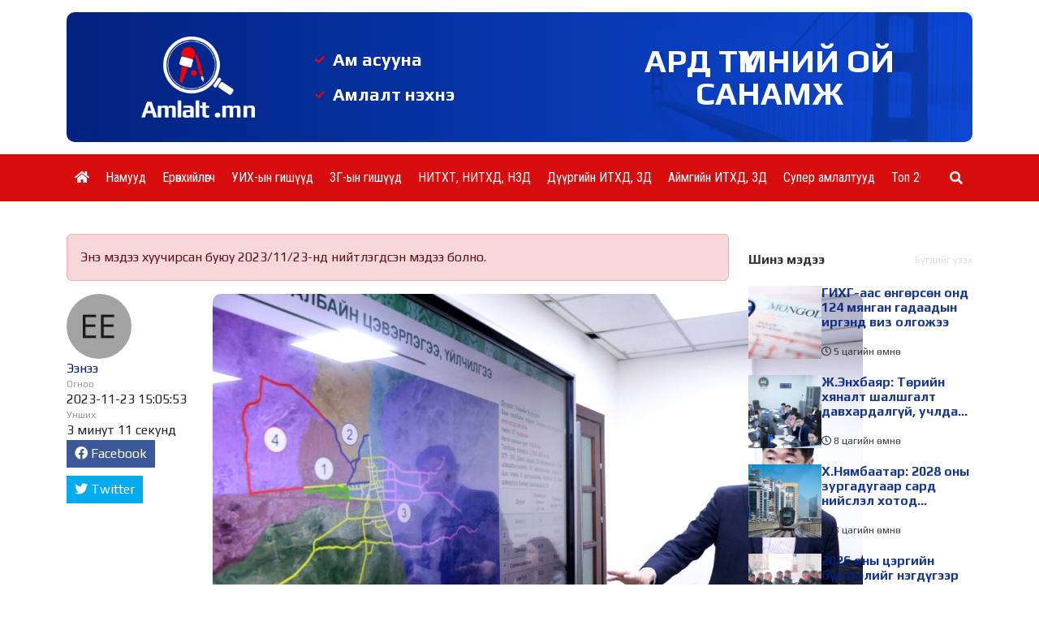

--- FILE ---
content_type: text/html; charset=UTF-8
request_url: https://amlalt.mn/p/1000920
body_size: 17396
content:
<!doctype html>
<html lang="mn_MN">

<head>
    <meta http-equiv="content-type" content="text/html; charset=utf-8" />
    <meta name="viewport" content="width=device-width, initial-scale=1" />

    <link rel="preconnect" href="https://fonts.gstatic.com">
    <link rel="preconnect" href="https://fonts.googleapis.com">
<link rel="preconnect" href="https://fonts.gstatic.com" crossorigin>
<link href="https://fonts.googleapis.com/css2?family=Play:wght@400;700&display=swap" rel="stylesheet">
<link href="https://fonts.googleapis.com/css2?family=Roboto+Condensed&display=swap" rel="stylesheet">
    <script src="https://cdnjs.cloudflare.com/ajax/libs/jquery/3.5.1/jquery.min.js" integrity="sha512-bLT0Qm9VnAYZDflyKcBaQ2gg0hSYNQrJ8RilYldYQ1FxQYoCLtUjuuRuZo+fjqhx/qtq/1itJ0C2ejDxltZVFg==" crossorigin="anonymous"></script>
    <script src="https://cdnjs.cloudflare.com/ajax/libs/flexslider/2.7.2/jquery.flexslider.min.js" integrity="sha512-DMVsZXgX4yFXz69Stig0g783PuBnl245OQV2qj5gSHTVUAuSeqRolBbaqiungKghnEPYee081WTTN6WA4BPYww==" crossorigin="anonymous" referrerpolicy="no-referrer"></script>
    <!-- Bootstrap CSS -->
    <link rel="stylesheet" href="https://cdnjs.cloudflare.com/ajax/libs/bootstrap/5.3.3/css/bootstrap.min.css" integrity="sha512-jnSuA4Ss2PkkikSOLtYs8BlYIeeIK1h99ty4YfvRPAlzr377vr3CXDb7sb7eEEBYjDtcYj+AjBH3FLv5uSJuXg==" crossorigin="anonymous" referrerpolicy="no-referrer" />
    <!-- Stylesheets -->
    <link rel="stylesheet" href="https://cdnjs.cloudflare.com/ajax/libs/OwlCarousel2/2.3.4/assets/owl.carousel.min.css" integrity="sha512-tS3S5qG0BlhnQROyJXvNjeEM4UpMXHrQfTGmbQ1gKmelCxlSEBUaxhRBj/EFTzpbP4RVSrpEikbmdJobCvhE3g==" crossorigin="anonymous" />
    <link rel="stylesheet" href="https://cdnjs.cloudflare.com/ajax/libs/OwlCarousel2/2.3.4/assets/owl.theme.default.min.css" integrity="sha512-sMXtMNL1zRzolHYKEujM2AqCLUR9F2C4/05cdbxjjLSRvMQIciEPCQZo++nk7go3BtSuK9kfa/s+a4f4i5pLkw==" crossorigin="anonymous" />
    <link rel="stylesheet" href="https://cdnjs.cloudflare.com/ajax/libs/flexslider/2.7.2/flexslider.min.css" integrity="sha512-c7jR/kCnu09ZrAKsWXsI/x9HCO9kkpHw4Ftqhofqs+I2hNxalK5RGwo/IAhW3iqCHIw55wBSSCFlm8JP0sw2Zw==" crossorigin="anonymous" referrerpolicy="no-referrer" />
    <link rel="stylesheet" href="https://cdnjs.cloudflare.com/ajax/libs/magnific-popup.js/1.0.0/magnific-popup.min.css" integrity="sha512-nIm/JGUwrzblLex/meoxJSPdAKQOe2bLhnrZ81g5Jbh519z8GFJIWu87WAhBH+RAyGbM4+U3S2h+kL5JoV6/wA==" crossorigin="anonymous" />
    <link rel="stylesheet" href="https://cdnjs.cloudflare.com/ajax/libs/font-awesome/5.15.2/css/all.min.css" integrity="sha512-HK5fgLBL+xu6dm/Ii3z4xhlSUyZgTT9tuc/hSrtw6uzJOvgRr2a9jyxxT1ely+B+xFAmJKVSTbpM/CuL7qxO8w==" crossorigin="anonymous" />
    <link rel="stylesheet" href="https://cdnjs.cloudflare.com/ajax/libs/Swiper/10.3.1/swiper-bundle.min.css" integrity="sha512-UV9ujyMxyYubOSkCa8+OGzknJ1EilA19WPimPseyMcZaGIoO8l7iNphD0Mq/0R/lNkzBH70ai3tmurxAW0M2ww==" crossorigin="anonymous" referrerpolicy="no-referrer" />
    <script src="https://cdnjs.cloudflare.com/ajax/libs/Swiper/10.3.1/swiper-bundle.min.js" integrity="sha512-2w85qGM9apXW9EgevsY4S4fnJIUz6U6mXlLbgDKphBuwh7jPQNad70Ll5W+pcIrJ6rIMGpjP0CxYGQwKsynIaQ==" crossorigin="anonymous" referrerpolicy="no-referrer"></script>
    <script src="https://unpkg.co/gsap@3/dist/gsap.min.js"></script>

    <div id="fb-root"></div>
<script async defer crossorigin="anonymous" src="https://connect.facebook.net/en_US/sdk.js#xfbml=1&version=v15.0&appId=175353554801080&autoLogAppEvents=1" nonce="Yhsmgyij"></script>
    <link rel="stylesheet" href="/themes/bootstrap/css/bootstrap.css?v=1682832789&vr=1.2.8" type="text/css" />

    <link rel="stylesheet" href="/theme/frontend/css/frontend.css?v=1.2.8" type="text/css" />
    <link rel="stylesheet" href="/themes/bootstrap/css/style.css?v=1682832789&vr=1.2.8" type="text/css" />
    <link rel="stylesheet" href="/themes/bootstrap/css/mobile.css?v=1682832789&vr=1.2.8" type="text/css" />

    
    <meta name="msapplication-TileColor" content="#000000">
    <meta name="theme-color" content="#000000">

            <link href='https://amlalt.mn/storage/thumbnails/AM_16_16.png' rel='icon'>
        <link rel="shortcut icon" href="https://amlalt.mn/storage/thumbnails/AM_16_16.png">
        <link rel="icon" sizes="16x16 32x32 64x64" href="https://amlalt.mn/storage/thumbnails/AM_64_64.png">
        <link rel="icon" type="image/png" sizes="196x196" href="https://amlalt.mn/storage/thumbnails/AM_196_196.png">
        <link rel="icon" type="image/png" sizes="160x160" href="https://amlalt.mn/storage/thumbnails/AM_160_160.png">
        <link rel="icon" type="image/png" sizes="96x96" href="https://amlalt.mn/storage/thumbnails/AM_96_96.png">
        <link rel="icon" type="image/png" sizes="64x64" href="https://amlalt.mn/storage/thumbnails/AM_64_64.png">
        <link rel="icon" type="image/png" sizes="32x32" href="https://amlalt.mn/storage/thumbnails/AM_32_32.png">
        <link rel="icon" type="image/png" sizes="16x16" href="https://amlalt.mn/storage/thumbnails/AM_16_16.png">
        <link rel="apple-touch-icon" href="https://amlalt.mn/storage/thumbnails/AM_57_57.png">
        <link rel="apple-touch-icon" sizes="114x114" href="https://amlalt.mn/storage/thumbnails/AM_114_114.png">
        <link rel="apple-touch-icon" sizes="72x72" href="https://amlalt.mn/storage/thumbnails/AM_72_72.png">
        <link rel="apple-touch-icon" sizes="144x144" href="https://amlalt.mn/storage/thumbnails/AM_144_144.png">
        <link rel="apple-touch-icon" sizes="60x60" href="https://amlalt.mn/storage/thumbnails/AM_60_60.png">
        <link rel="apple-touch-icon" sizes="120x120" href="https://amlalt.mn/storage/thumbnails/AM_120_120.png">
        <link rel="apple-touch-icon" sizes="76x76" href="https://amlalt.mn/storage/thumbnails/AM_76_76.png">
        <link rel="apple-touch-icon" sizes="152x152" href="https://amlalt.mn/storage/thumbnails/AM_152_152.png">
        <link rel="apple-touch-icon" sizes="180x180" href="https://amlalt.mn/storage/thumbnails/AM_180_180.png">
        <meta name="msapplication-TileImage" content="https://amlalt.mn/storage/thumbnails/AM_144_144.png">
    

    <script src="https://cdnjs.cloudflare.com/ajax/libs/moment.js/2.29.1/moment.min.js" integrity="sha512-qTXRIMyZIFb8iQcfjXWCO8+M5Tbc38Qi5WzdPOYZHIlZpzBHG3L3by84BBBOiRGiEb7KKtAOAs5qYdUiZiQNNQ==" crossorigin="anonymous" referrerpolicy="no-referrer"></script>
    <script src="https://cdnjs.cloudflare.com/ajax/libs/moment.js/2.29.1/locale/mn.min.js" integrity="sha512-NXfKWzo7Fc6s2DkGrbmby3OwtW110lOabB+gdPAfemN3JycsfoBr89lElJzrYKIKQ512l0WNQg+aT9fLBPmlmA==" crossorigin="anonymous" referrerpolicy="no-referrer"></script>

    <script type="text/javascript">
        var site_url = 'https://amlalt.mn';

        function _humanDate() {
            $('.date-human-time').each(function() {
                var dt = $(this).data('date');
                var now = moment();
                var days = now.diff(dt, "days")
                if(moment(dt) > now){
                    $(this).html('<span class="gdt-date">' + moment(dt).format('YYYY-MM-DD') + '</span> <span class="gdt-time">' + moment(dt).format('HH:mm') + '</span>');
                }
                else if (days <= 7) {
                    $(this).html(moment(dt).fromNow())
                } else {
                    $(this).html(dt)
                }
            })
        }
    </script>

    
            <link rel="stylesheet" href="/themes/bootstrap/css/content.css?v=1682832789&vr=1.2.8" type="text/css" />
        <script src="/themes/bootstrap/js/jquery.tweetable.min.js?v=1.2.8"></script>
    
    <title>Шаардлага хангаагүй аж ахуйн нэгжийн гэрээг цуцлах эрхийг дүүргүүдэд шилжүүлжээ</title>
	<meta name="description" content="Хот нийтийн аж ахуйн зарим чиг үүргийг ирэх оны нэгдүгээр сарын 1-нээс дүүргүүдэд шилжүүлэхээр болоод буй.УБЗАА нь холбогдох хууль тогтоомжийн хүрээнд нийслэлий"/>
	<meta name="section" content=""/>
	<meta name="last-modified" content="2026-01-06T07:09:36+08:00"/>
	<meta name="keywords" content=""/>

	<meta property="og:locale" content="mn_MN"/>
	<meta property="og:type" content="article"/>
	<meta property="og:title" content="Шаардлага хангаагүй аж ахуйн нэгжийн гэрээг цуцлах эрхийг дүүргүүдэд шилжүүлжээ"/>
	<meta property="og:description" content="Хот нийтийн аж ахуйн зарим чиг үүргийг ирэх оны нэгдүгээр сарын 1-нээс дүүргүүдэд шилжүүлэхээр болоод буй.УБЗАА нь холбогдох хууль тогтоомжийн хүрээнд нийслэлий"/>
	<meta property="og:updated_time" content="2026-01-06T07:09:36+08:00"/>

	
        <link rel="canonical" href="https://amlalt.mn/p/1000920"/>
        <meta property="og:url" content="https://amlalt.mn/p/1000920"/>
        <meta property="og:image" content="https://amlalt.mn/thumb/post/1000920/f9057f3c6bc994f33232aea89ff20ca0f2dc9119jpg_1200x627.crdownload?v=1767654576"/>
        <meta name="twitter:image" content="https://amlalt.mn/thumb/post/1000920/f9057f3c6bc994f33232aea89ff20ca0f2dc9119jpg_1200x627.crdownload?v=1767654576"/>
        <meta property="og:image:secure_url" content="https://amlalt.mn/thumb/post/1000920/f9057f3c6bc994f33232aea89ff20ca0f2dc9119jpg_1200x627.crdownload?v=1767654576"/>

	
	<meta property="og:image:width" content="1200"/>
	<meta property="og:image:height" content="627"/>

	        <meta property="article:publisher" content="https://www.facebook.com/eeneedari/"/>
        <meta property="article:author" content="Ээнээ"/>
        <meta property="author" content="Ээнээ"/>
	
		    <meta property="article:tag" content="Мэдээлэл"/>
		    <meta property="article:tag" content="Шинэ мэдээ"/>
	        <meta property="article:section" content=""/>
        <meta property="article:published_time" content="2023-11-23T15:05:53+08:00"/>
        <meta property="article:modified_time" content="2026-01-06T07:09:36+08:00"/>

        <meta name="twitter:card" content="summary_large_image"/>
        <meta name="twitter:description" content="Хот нийтийн аж ахуйн зарим чиг үүргийг ирэх оны нэгдүгээр сарын 1-нээс дүүргүүдэд шилжүүлэхээр болоод буй.УБЗАА нь холбогдох хууль тогтоомжийн хүрээнд нийслэлий"/>
        <meta name="twitter:title" content="Шаардлага хангаагүй аж ахуйн нэгжийн гэрээг цуцлах эрхийг дүүргүүдэд шилжүүлжээ"/>
	
	<meta name="twitter:site" content="@Amlalt_Mn"/>
	<meta property="fb:app_id" content=""/>
	<meta property="og:site_name" content="Амлалт"/>

</head>

<body class="stretched no-transition page-p ">

    <div class="indicator-wrapper">
        <div class="indicator"></div>
    </div>

    <div class="container">
        <div class="position-relative">
            <div class="social-lists d-none">
                                    <a href="https://www.facebook.com/amlaltnews" class="sl-facebook" target="_blank"><i class="fab fa-fw fa-facebook"></i></a>
                                    <a href="https://twitter.com/Amlalt_Mn" class="sl-twitter" target="_blank"><i class="fab fa-fw fa-twitter"></i></a>
                                    <a href="#" class="sl-youtube" target="_blank"><i class="fab fa-fw fa-youtube"></i></a>
                                    <a href="#" class="sl-instagram" target="_blank"><i class="fab fa-fw fa-instagram"></i></a>
                            </div>
        </div>
    </div>

    <div id="wrapper" class="clearfix">
        <div class="IDL378MIFLKKE9T2"><div>
<section id="header">

    <section phpb-blocks-container="true" class="IDL378JFDM1GWWO1"><div phpb-blocks-container="true" class="IDKPILS1W1T4C281 container"><section phpb-blocks-container="true" class="IDL378TNDPO5L4N2 head-section"><div phpb-blocks-container="true" class="IDKPILS1W1T4C281 container"><div class="IDKPO1R2XJOMPWD6 row">
    <div phpb-blocks-container="true" class="col-md-3 col-4"><section phpb-blocks-container="true" class="IDL9QKDCQ9A5OO11 logo-head"><div class="IDL9QKDSA8FK9SY3">
<div id="logo-head">
			<img class="img-fluid" src="https://amlalt.mn/storage/assets/logo_red.png" alt="Амлалт, Ам асууна, Амлалт нэхнэ"  >
	</div>
</div></section></div>
    <div phpb-blocks-container="true" class="col-md-4 col-8"><section phpb-blocks-container="true" class="IDL378XG95DYX2W7 sect-head-list"><p data-raw-content="true" class="IDL378Y5TP1WIGQ9"><span style="font-size:22px;">Ам асууна</span></p><p data-raw-content="true" class="IDL378YGQM65DLU11 IDL3792AJHFQWF11"><span style="font-size:22px;">Амлалт нэхнэ</span></p></section></div>
    <div phpb-blocks-container="true" class="col-md-5"><div class="IDL378W42NCT4R53 head-slogan-text">
    <h4 data-raw-content="true">ард түмний ой санамж</h4>
</div></div>
</div></div></section></div></section><section phpb-blocks-container="true" class="head-navbar IDL7HKQ59YD2S3R4"><div phpb-blocks-container="true" class="container-sm container-md container-lg container-xl container-xxl IDL7HKQ59TTGDER3"><div class="IDL7HKQ59DWOPLR0"><div data-gjs-editable="false">
    <header>
<nav class="navbar navbar-expand-lg navbar-light bg-light">
    <div class="container-fluid">
        
<div id="logo">
	<a href="https://amlalt.mn" class="standard-logo" data-dark-logo="https://amlalt.mn/storage/assets/logo_mobile.png">
		<img  src="https://amlalt.mn/storage/assets/logo_mobile.png" alt="">
	</a>
</div>
        <button class="navbar-toggler" type="button" data-bs-toggle="collapse"
            data-bs-target="#navbarToggle" aria-controls="navbarToggle" aria-expanded="false" aria-label="Цэс нээх">
          <span class="navbar-toggler-icon"></span>
        </button>

        <div class="collapse navbar-collapse" id="navbarToggle">
                <ul class="navbar-nav me-auto mb-2 mb-lg-0">
                    <li class="nav-item ">
                <a class="nav-link "  href="https://amlalt.mn/">
                    <i class='fas fa-home'></i>                </a>
                            </li>
                    <li class="nav-item ">
                <a class="nav-link "  href="https://amlalt.mn/nam">
                    Намууд                </a>
                            </li>
                    <li class="nav-item ">
                <a class="nav-link "  href="https://amlalt.mn/profile/10">
                    Ерөнхийлөгч                </a>
                            </li>
                    <li class="nav-item ">
                <a class="nav-link "  href="https://amlalt.mn/uikh">
                    УИХ-ын гишүүд                </a>
                            </li>
                    <li class="nav-item ">
                <a class="nav-link "  href="https://amlalt.mn/zasag">
                    ЗГ-ын гишүүд                </a>
                            </li>
                    <li class="nav-item ">
                <a class="nav-link "  href="https://amlalt.mn/nitkh">
                    НИТХТ, НИТХД, НЗД                </a>
                            </li>
                    <li class="nav-item ">
                <a class="nav-link "  href="https://amlalt.mn/duureg">
                    Дүүргийн ИТХД, ЗД                </a>
                            </li>
                    <li class="nav-item ">
                <a class="nav-link "  href="https://amlalt.mn/aimag">
                    Аймгийн ИТХД, ЗД                </a>
                            </li>
                    <li class="nav-item ">
                <a class="nav-link "  href="https://amlalt.mn/cat/6">
                    Супер амлалтууд                </a>
                            </li>
                    <li class="nav-item ">
                <a class="nav-link "  href="https://amlalt.mn/top20">
                    Топ 20 ААН                </a>
                            </li>
            </ul>
            
<!-- Top Search -->
<div id="top-search">
	<form action="/search" method="get">
		<div class="input-group">
			<span class="input-group-text bg-white"><i class="fas fa-search"></i></span>
			<input type="text" name="q" class="border-start-0 form-control" value="" placeholder="Хайх үгээ энд бичнэ үү ">
		</div>
	</form>
</div>
<!-- #top-search end -->
        </div>

    </div>
</nav>
</header>
</div>
</div></div></section><div class="IDL3INGBNIOB6CP1"><div id="" class="IDKPIM1QL66E4ES1" data-gjs-editable="false">
        <div style="height: 40px;">&nbsp;</div>
</div>
</div><style>* { box-sizing: border-box; } body {margin: 0;}#wrapper{width:100% !important;opacity:1 !important;}#ic9owt{height:40px;}</style></section>
</div>
</div><div phpb-blocks-container="true" class="IDKPILS1W1T4C281 container-sm container-md container-lg container-xl container-xxl"><div class="IDKPO1R2XJOMPWD4 row">
    <div phpb-blocks-container="true" class="col-content"><div class="IDL3PVIKUB8W44U3">
<div>
    <script type="text/javascript" src="/themes/bootstrap/js/sharect.min.js"></script>
    <script>
        var sharect = new Sharect();
        sharect.config({
            facebook: true,
            twitter: true,
            twitterUsername: '@Amlalt_Mn',
            backgroundColor: '#333',
            iconColor: '#fff'
        }).init();
    </script>

    <div class="bld-single ">
        <div class="alert alert-danger alert-older-news">Энэ мэдээ хуучирсан буюу 2023/11/23-нд нийтлэгдсэн мэдээ болно.</div>                <div class="single-entry">
                            <div class="entry-detial-horzintal">
                    <div class="entry-detial d-flex gap-2">
            <div class="entry-author clearfix">
            <div class="author-image">
    <img src="[data-uri]" alt="Ээнээ" class="rounded-circle">
</div>
<a href="https://amlalt.mn/a/6">Ээнээ</a>

        </div>
    
    
    
    <div class="entry-time">
        <h6 class="m-0">Огноо</h6>
        <span class="date-human-time" data-date="2023-11-23 15:05:53"></span>    </div>

    <div class="entry-read">
        <h6 class="m-0">Унших</h6>
        <span class="read-time">3 минут 11 секунд</span>
    </div>
</div>
                                            <div class="entry-social social-share">
                            <ul class="list-inline m-0">
    <li class="list-inline-item">
        <span data-url="https://www.facebook.com/sharer/sharer.php?u=https%3A%2F%2Famlalt.mn%2Fp%2F1000920" class="share-btn facebook">
            <span><i class="fab fa-facebook"></i></span>
            <span>Facebook</span>
        </span>
    </li>
    <li class="list-inline-item">
        <span data-url="https://twitter.com/intent/tweet?url=https%3A%2F%2Famlalt.mn%2Fp%2F1000920&text=Шаардлага хангаагүй аж ахуйн нэгжийн гэрээг цуцлах эрхийг дүүргүүдэд шилжүүлжээ&via=Amlalt_Mn" class="share-btn twitter">
            <span><i class="fab fa-twitter"></i></span>
            <span>Twitter</span>
        </span>
    </li>
</ul>
                            <div class="addthis_inline_share_toolbox"></div>
                        </div>
                                    </div>
                        <div class="single-content">
                                    <div class="single-thumbnail">
                        <img src="https://amlalt.mn/storage/Мэдээний зураг/Мэдээний АРХИВ/NewFolder/f9057f3c6bc994f33232aea89ff20ca0f2dc9119.jpg.crdownload" class="img-fluid" alt="Шаардлага хангаагүй аж ахуйн нэгжийн гэрээг цуцлах эрхийг дүүргүүдэд шилжүүлжээ" title="Шаардлага хангаагүй аж ахуйн нэгжийн гэрээг цуцлах эрхийг дүүргүүдэд шилжүүлжээ">
                    </div>
                
                <div class="single-detial d-flex">
                    <div class="entry-time">
                        <div class="m-0">Нийтлэсэн огноо:</div>
                        <span class="date-human-time" data-date="2023-11-23 15:05:53"></span>                    </div>
                </div>

                <div class="single-container">
                    <div class="entry-title">
                        <h2>Шаардлага хангаагүй аж ахуйн нэгжийн гэрээг цуцлах эрхийг дүүргүүдэд шилжүүлжээ</h2>
                    </div>
                </div>

                <div class="entry clearfix">
                    <div class="single-container">
                                            </div>

                    <div class="entry-single">
                        <div class="single-container">
                                                    </div>
                        <div class="entry-content notopmargin">
    <div class="entry-image"></div>
    <div class="clearfix">
        <div class="container"><p style="text-align:justify"><span style="font-family:Arial,Helvetica,sans-serif">Хот нийтийн аж ахуйн зарим чиг үүргийг ирэх оны нэгдүгээр сарын 1-нээс дүүргүүдэд шилжүүлэхээр болоод буй.</span></p>

<p style="text-align:justify"><span style="font-family:Arial,Helvetica,sans-serif">УБЗАА нь холбогдох хууль тогтоомжийн хүрээнд нийслэлийн ногоон байгууламжийн арчилгаа, нийтийн эзэмшлийн гудамж, талбайн гэрэлтүүлгийн засвар, нийтийн эзэмшлийн эд хөрөнгийн арчлалт, зам талбайн цэвэрлэгээ, үйлчилгээ, согтууруулах ундаа худалдах, түүгээр үйлчилгээ эрхлэх харилцааг зохицуулдаг.</span></p>

<p style="text-align:justify"><span style="font-family:Arial,Helvetica,sans-serif">Эдгээрээс дараах есөн чиг үүргийг дүүргүүдэд шилжүүлэхээр болжээ. </span></p>

<ul>
	<li style="text-align: justify;"><span style="font-family:Arial,Helvetica,sans-serif">Ногоон байгууламжийн арчилгаа</span></li>
	<li style="text-align: justify;"><span style="font-family:Arial,Helvetica,sans-serif">Нийтийн эзэмшлийн гудамж талбайн гэрэлтүүлгийн засвар арчлалт</span></li>
	<li style="text-align: justify;"><span style="font-family:Arial,Helvetica,sans-serif">Нийтийн эзэмшлийн эд хөрөнгийн арчлалт /сандал, хогийн сав, хөшөө, дурсгал, усан оргилуур, нийтийн бие засах газар/</span></li>
	<li style="text-align: justify;"><span style="font-family:Arial,Helvetica,sans-serif">Гадна зар сурталчилгаа</span></li>
	<li style="text-align: justify;"><span style="font-family:Arial,Helvetica,sans-serif">Нийтийн эзэмшлийн талбай /тоглоомын талбай, спорт талбай, бичил цэцэрлэгт хүрээлэн/</span></li>
	<li style="text-align: justify;"><span style="font-family:Arial,Helvetica,sans-serif">Нохой, муур устгалын үйл ажиллагаа</span></li>
	<li style="text-align: justify;"><span style="font-family:Arial,Helvetica,sans-serif">Нийтийн эзэмшлийн зам талбайн цэвэрлэгээ, үйлчилгээ</span></li>
	<li style="text-align: justify;"><span style="font-family:Arial,Helvetica,sans-serif">Согтууруулах ундаа худалдах, түүгээр үйлчилгээ эрхлэх</span></li>
	<li style="text-align: justify;"><span style="font-family:Arial,Helvetica,sans-serif">Мөнгөн зээлийн үйл ажиллагаа эрхлэх зөвшөөрөл олгох шилжүүлнэ.</span></li>
</ul>

<p style="text-align:justify"><span style="font-family:Arial,Helvetica,sans-serif">Хот тохижилтын газар ОНӨААТҮГ-ын хувьд төвийн зургаан дүүргийн гол 97 гудамж, алслагдсан зам талбайн 143.9 км зам буюу 2,483,229 ам метр талбайн цэвэрлэгээ, үйлчилгээг хариуцан ажилладаг. Эдгээрийг төвийн зургаан дүүрэгт шилжүүлэх бөгөөд Баянгол дүүрэгт 12 км, Чингэлтэй дүүрэгт 7.5 км, Баянзүрх дүүрэгт 41.6 км, Сонгинохайрхан дүүрэгт 14.2 км, Хан-Уул дүүрэгт 42.2 км, Сүхбаатар дүүрэгт 25.6 км замын цэвэрлэгээг хариуцуулахаар төлөвлөжээ.</span></p>

<p style="text-align:justify"><span style="font-family:Arial,Helvetica,sans-serif">Харин Хот тохижилтын газрын хувьд төвлөрсөн гурван хогийн цэг болон Алтан-Өлгий дэх оршуулгын газрын үйл ажиллагаа, Сүхбаатарын талбай зэрэг хотын томоохон гол гудамж, талбайн цэвэрлэгээ, үйлчилгээг үргэлжлүүлэн хариуцах юм байна.</span></p>

<p style="text-align:justify"><span style="font-family:Arial,Helvetica,sans-serif">Улаанбаатар хотын ерөнхий менежер бөгөөд Захирагчийн ажлын албаны дарга М.Баяраа &quot;УБЗАА Хот тохижилтын газраас гадна 16 компанитай хамтран ажилладаг.</span></p>

<p style="text-align:justify"><span style="font-family:Arial,Helvetica,sans-serif">Бид жил бүр гүйцэтгэлийг дүгнэдэг бөгөөд дүүргүүд шаардлага хангасан компанитай гэрээгээ сунган хамтран ажиллах эсвэл шинээр сонгон шалгаруулалт зарлах боломжтой.  Мөн шаардлага хангаагүй аж ахуйн нэгжийн гэрээг цуцлах эрхийг дүүргүүдэд шилжүүлж байна.</span></p>

<p style="text-align:justify"><span style="font-family:Arial,Helvetica,sans-serif">Дүүргүүд мөн орон нутгийн өмчит аж ахуйн нэгжүүддээ уг ажлаа хариуцуулах боломжтой.</span></p>

<p style="text-align:justify"><span style="font-family:Arial,Helvetica,sans-serif">Шинээр тоног төхөөрөмж худалдаж авах бөгөөд өмнө нь ашиглаж байсан техник хэрэгслүүдээ дүүргүүдэд хуваарилсан замын хэмжээнд тааруулан олгоно.</span></p>

<p style="text-align:justify"><span style="font-family:Arial,Helvetica,sans-serif">Эзэнгүй нохой, муурын хувьд 5-6 жилийн өмнө энэ тоо 360 мянгад хүрч байсан. Өдгөө 160 мянга орчим эзэнгүй нохой, муур байна. Энэ хэмжээг дахин нэмэгдүүлж болохгүй. Аль болох хүнлэг, энэрэнгүй байдлаар эзэнгүй нохой, муурын тоог хязгаарлахын тулд үржил хязгаарлах ажилбар хийх хэрэгтэй&quot; гэв.</span></p></div>
    </div>

    <div class="tagcloud clearfix bottommargin">
                                                                            </div>

    <div class="clear"></div>

</div>


                                                    <div class="single-fb-like-box py-3">
                                <div class="fb-like" data-href="https://amlalt.mn/p/1000920" data-width="" data-layout="standard" data-action="like" data-size="large" data-share="true"></div>
                            </div>
                        
                        <div class="single-container">
                                                            <div class="foot-social social-share d-flex">
                                    <h5>Нийтлэлийг хуваалцах</h5>
                                    <ul class="list-inline m-0">
    <li class="list-inline-item">
        <span data-url="https://www.facebook.com/sharer/sharer.php?u=https%3A%2F%2Famlalt.mn%2Fp%2F1000920" class="share-btn facebook">
            <span><i class="fab fa-facebook"></i></span>
            <span>Facebook</span>
        </span>
    </li>
    <li class="list-inline-item">
        <span data-url="https://twitter.com/intent/tweet?url=https%3A%2F%2Famlalt.mn%2Fp%2F1000920&text=Шаардлага хангаагүй аж ахуйн нэгжийн гэрээг цуцлах эрхийг дүүргүүдэд шилжүүлжээ&via=Amlalt_Mn" class="share-btn twitter">
            <span><i class="fab fa-twitter"></i></span>
            <span>Twitter</span>
        </span>
    </li>
</ul>
                                </div>
                                                        <div class="clearfix text-center">
                                <div class="sharethis-inline-reaction-buttons" data-postid="1000920"></div>
                            </div>
                            <div class="position-relative">
    <div id="single-content_s" class="surtalchilgaa carousel slide m-auto" data-ride="carousel"
        style="width: 801px; max-height: 235px;   ">
        <ol class="carousel-indicators">
                        <li data-target="#single-content_s" data-slide-to="0" class="active"></li>
                    </ol>
        <div class="carousel-inner">
                                    <div class="carousel-item active" data-interval="3000">
                <div class="position-relative d-flex align-items-center bg-dark justify-content-center"
                    style="width: 801px; max-height: 235px !important;">
                                                                        <script type="text/javascript" src="https://hi.zetta.mn/getads?id=c0k3eGJmb0lmOWpzaFA2M0xuSkZVdz09"></script>
                                                            </div>
            </div>
                                </div>
            </div>
            </div>
                        </div>

                    </div>
                </div>
                <div class="single-container">
                    <div class="post-navigation clearfix row">
    <div class="col-md-4 post-navi post-left">
        <h6 class="nav-title">Өмнөх</h6>
        <div class="post-item clearfix">
            <a href="https://amlalt.mn/p/1000919" class="thumb"><img src="https://amlalt.mn/thumb/post/1000919/c87c92e1bca246bfa8690a1252a03ad3_480x320.jfif" class="img-fluid" alt="ЧУУЛГАН| Ц.Цэрэнпунцагийг ЭЗБХ-ны даргаар улираан сонголоо" title="ЧУУЛГАН| Ц.Цэрэнпунцагийг ЭЗБХ-ны даргаар улираан сонголоо"></a> <h6><a href="https://amlalt.mn/p/1000919"  class="title">ЧУУЛГАН| Ц.Цэрэнпунцагийг ЭЗБХ-ны даргаар улираан сонголоо</a></h6>        </div>
    </div>
    <div class="col-md-4">&nbsp;</div>
    <div class="col-md-4 post-navi post-next ms-auto text-end">
        <h6 class="nav-title">Дараах</h6>
        <div class="post-item clearfix">
    	    <a href="https://amlalt.mn/p/1004090" class="thumb"><img src="https://amlalt.mn/thumb/post/1004090/695b6ac1b82a9_480x320.jpeg" class="img-fluid" alt="ГИХГ-аас өнгөрсөн онд 124 мянган гадаадын иргэнд виз олгожээ" title="ГИХГ-аас өнгөрсөн онд 124 мянган гадаадын иргэнд виз олгожээ"></a> <h6><a href="https://amlalt.mn/p/1004090"  class="title">ГИХГ-аас өнгөрсөн онд 124 мянган гадаадын иргэнд виз олгожээ</a></h6>        </div>
    </div>
</div>
                    <div id="comments">
        <div class="alert alert-danger alert-older-news">Энэ мэдээ хуучирсан буюу 2023/11/23-нд нийтлэгдсэн мэдээ болно.</div>

        <div id="comment-lists" class="comments"></div>
</div>

<script type="text/javascript">
    function getComments() {
            $('#comment-lists').load('/comments/1000920');
        }

        $(function() {
            getComments();
        })

        $('body').on('submit', '#comment-form', function(e) {
            e.preventDefault();
            var form = $(this);
            var url = form.attr('action');
            form.find('.cm-btn').addClass('d-none');

            $.ajax({
                type: "POST",
                url: url,
                data: form.serialize(),
                success: function(data) {
                    form.find('.cm-author').val('');
                    form.find('.cm-txt').val('');
                    if (data['status'] == 'success') {
                        toastr.success(data['text'])
                        getComments();
                    } else {
                        toastr.warning(data['text'])
                    }
                    form.find('.cm-btn').removeClass('d-none');
                }
            });
        })


        $('body').on('click', '.comment-reply-link', function(e) {
            e.preventDefault();
            $('.reply-form').remove();

            var parent_id = $(this).data('id');
            var $obj = $('#comment-' + parent_id);

            var $cmform = $('.comment-form').clone();
            $cmform.find('.cm-author').after('<input type="hidden" name="parent_id" value="' + parent_id + '">');

            var cmform = '<div class="comment-form reply-form">' + $cmform.html() + '</div>';

            $obj.after(cmform);

        })
</script>
                </div>
            </div>
        </div>
                <div class="related-container">
            
                            <div class="related-wrapper">
                    <h4 class="related-title">Төстэй мэдээллүүд:</h4>
                    <div class="related-posts clearfix">
                                                    <div class="row">
                                                                    <div class="col-6">
                                        <div class="mpost clearfix mb-4">
    <div class="entry-image">
        <a href="https://amlalt.mn/p/1004090">
            <img src="https://amlalt.mn/thumb/post/1004090/695b6ac1b82a9_480x320.jpeg" class="img-fluid" alt="ГИХГ-аас өнгөрсөн онд 124 мянган гадаадын иргэнд виз олгожээ" title="ГИХГ-аас өнгөрсөн онд 124 мянган гадаадын иргэнд виз олгожээ">        </a>
    </div>
    <div class="entry-c entry-content">
        <div class="entry-title">
            <h4><a href="https://amlalt.mn/p/1004090">ГИХГ-аас өнгөрсөн онд 124 мянган гадаадын иргэнд виз олгожээ</a></h4>
        </div>
        <ul class="list-unstyled entry-meta clearfix d-flex gap-2">
                            <li><i class="fas fa-pencil-alt"></i> <a href="https://amlalt.mn/a/6"><i class="icon-pen"></i> Ээнээ</a></li>
                        <li><i class="far fa-clock"></i> 13 цаг</li>
                    </ul>
        <div class="entry-desc">
            Гадаадын иргэн, харьяатын газраас 2025 онд нийт 128.949 виз, визийн зөвшөөрлийн хүсэлт хүлээн авснаас 96.9 хувь буюу 124.945 гадаадын иргэнд виз олгож, 3.1 хувь буюу 4004 иргэнд татгалзсан        </div>
    </div>
</div>
                                    </div>
                                                                    <div class="col-6">
                                        <div class="mpost clearfix mb-4">
    <div class="entry-image">
        <a href="https://amlalt.mn/p/1004089">
            <img src="https://amlalt.mn/thumb/post/1004089/6047e6b1c31e49828b8f8af7646b0e051024x640_480x320.jpg" class="img-fluid" alt="Ж.Энхбаяр: Төрийн хяналт шалшгалт давхардалгүй, учлдаа холбоотой, бодлогын хэрэгжилтийг дэмжихэд чиглэсэн байх ёстой" title="Ж.Энхбаяр: Төрийн хяналт шалшгалт давхардалгүй, учлдаа холбоотой, бодлогын хэрэгжилтийг дэмжихэд чиглэсэн байх ёстой">        </a>
    </div>
    <div class="entry-c entry-content">
        <div class="entry-title">
            <h4><a href="https://amlalt.mn/p/1004089">Ж.Энхбаяр: Төрийн хяналт шалшгалт давхардалгүй, учлдаа холбоотой, бодлогын хэрэгжилтийг дэмжихэд чиглэсэн байх ёстой</a></h4>
        </div>
        <ul class="list-unstyled entry-meta clearfix d-flex gap-2">
                            <li><i class="fas fa-pencil-alt"></i> <a href="https://amlalt.mn/a/6"><i class="icon-pen"></i> Ээнээ</a></li>
                        <li><i class="far fa-clock"></i> 16 цаг</li>
                    </ul>
        <div class="entry-desc">
            Монгол Улсын Тэргүүн Шадар сайд бөгөөд Эдийн засаг, хөгжлийн сайд Ж.Энхбаяр ЗГХХГ-ын үйл ажиллагаатай танилцлаа. ЗГХХГ нь Засгийн газрын бодлого, шийдвэр, үйл ажиллагаанд хяналт шинжилгээ, үнэлгээ        </div>
    </div>
</div>
                                    </div>
                                                                    <div class="col-6">
                                        <div class="mpost clearfix mb-4">
    <div class="entry-image">
        <a href="https://amlalt.mn/p/1004087">
            <img src="https://amlalt.mn/thumb/post/1004087/tseregovol_480x320.jpg" class="img-fluid" alt="2026 оны цэргийн бүртгэлийг нэгдүгээр сарын 7-23-ны өдрүүдэд зохион байгуулна" title="2026 оны цэргийн бүртгэлийг нэгдүгээр сарын 7-23-ны өдрүүдэд зохион байгуулна">        </a>
    </div>
    <div class="entry-c entry-content">
        <div class="entry-title">
            <h4><a href="https://amlalt.mn/p/1004087">2026 оны цэргийн бүртгэлийг нэгдүгээр сарын 7-23-ны өдрүүдэд зохион байгуулна</a></h4>
        </div>
        <ul class="list-unstyled entry-meta clearfix d-flex gap-2">
                            <li><i class="fas fa-pencil-alt"></i> <a href="https://amlalt.mn/a/6"><i class="icon-pen"></i> Ээнээ</a></li>
                        <li><i class="far fa-clock"></i> 17 цаг</li>
                    </ul>
        <div class="entry-desc">
            Цэргийн албаны тухай хууль, Батлан хамгаалахын сайдын тушаал, нийслэлийн Засаг даргын захирамжаар 2026 оны цэргийн бүртгэлийг нийслэлийн хэмжээнд нэгдүгээр сарын 7-23-ны өдрүүдэд зохион байгуулна.        </div>
    </div>
</div>
                                    </div>
                                                                    <div class="col-6">
                                        <div class="mpost clearfix mb-4">
    <div class="entry-image">
        <a href="https://amlalt.mn/p/1004086">
            <img src="https://amlalt.mn/thumb/post/1004086/xduom5mxoyiim3n91qpq_480x320.jpg" class="img-fluid" alt="“Эдийн засгийн үр өгөөжийг бодитоор хүргэх 300 хоногийн ажлын төлөвлөгөө”-г хэрэгжүүлэхэд орон нутгийн удирдлагууд санаачилгатай ажиллахыг даалгав" title="“Эдийн засгийн үр өгөөжийг бодитоор хүргэх 300 хоногийн ажлын төлөвлөгөө”-г хэрэгжүүлэхэд орон нутгийн удирдлагууд санаачилгатай ажиллахыг даалгав">        </a>
    </div>
    <div class="entry-c entry-content">
        <div class="entry-title">
            <h4><a href="https://amlalt.mn/p/1004086">“Эдийн засгийн үр өгөөжийг бодитоор хүргэх 300 хоногийн ажлын төлөвлөгөө”-г хэрэгжүүлэхэд орон нутгийн удирдлагууд санаачилгатай ажиллахыг даалгав</a></h4>
        </div>
        <ul class="list-unstyled entry-meta clearfix d-flex gap-2">
                            <li><i class="fas fa-pencil-alt"></i> <a href="https://amlalt.mn/a/6"><i class="icon-pen"></i> Ээнээ</a></li>
                        <li><i class="far fa-clock"></i> 18 цаг</li>
                    </ul>
        <div class="entry-desc">
            Монгол Улсын Ерөнхий сайд Г.Занданшатар Хөвсгөл аймагт ажиллаж байна. Ерөнхий сайд Засгийн газрын гишүүд, аймаг, нийслэлийн ИТХ-ын дарга, Засаг дарга нарт мэдээлэл өгөх цахим хуралд тус аймгаас        </div>
    </div>
</div>
                                    </div>
                                                            </div>
                                            </div>
                </div>
            
                    </div>
    </div>
    <script>
        $(function() {
            $('body').on('click', '.social-share .share-btn', function(event) {
                event.preventDefault();
                var url = $(this).data('url');
                popupCenter(url, '', 600, 400);
            });
        });
    </script>
</div>
</div></div>
    <div phpb-blocks-container="true" class="col-side"><div class="IDL3PVIRK0NM32Q5"><div>
<section id="">

    <section phpb-blocks-container="true" class="IDL2IYQIHX3HLR71"><div class="IDL3PYYZWMOMIZR1"><div class="surtalchilgaa-wrapper" data-gjs-editable="false">
<div class="container p-0 m-0 m-auto">
	<div class="position-relative">
    <div id="adv_b2" class="surtalchilgaa carousel slide m-auto" data-ride="carousel"
        style="width: 300px; max-height: 200px;   ">
        <ol class="carousel-indicators">
                    </ol>
        <div class="carousel-inner">
                        
                    </div>
            </div>
            </div>
</div>
</div>
</div><div class="IDL3PZ0TZ7PK2IT1"><div id="" class="IDKPIM1QL66E4ES1" data-gjs-editable="false">
        <div style="height: 20px;">&nbsp;</div>
</div>
</div><div class="IDL3PZ0YTCI1N0W3"><div class="tm_dy_title_section d-flex align-items-center justify-content-between">
    <a class="dy_title" href="https://amlalt.mn/tag/222">Шинэ мэдээ</a>
    <span class="dy_divider"></span>
    <a class="dy_label" href="https://amlalt.mn/tag/222">Бүгдийг үзэх</a>
</div>
</div><div class="IDL3PZ22PTDQRD11"><div id="" class="IDKPIM1QL66E4ES1" data-gjs-editable="false">
        <div style="height: 20px;">&nbsp;</div>
</div>
</div><div class="IDL3PZ1KKAC6D695"><div data-gjs-editable="false">
                        <div id="new-widget" class="spost-wrapper " style="height: 700px; overflow: auto;">
                                    <div class="spost spost-post clearfix">
            <div class="entry-thumb">
            <a href="https://amlalt.mn/p/1004090">
                                    <img src="https://amlalt.mn/thumb/post/1004090/695b6ac1b82a9_100x100.jpeg" class="img-fluid" alt="ГИХГ-аас өнгөрсөн онд 124 мянган гадаадын иргэнд виз олгожээ" title="ГИХГ-аас өнгөрсөн онд 124 мянган гадаадын иргэнд виз олгожээ">                            </a>
        </div>
        <div class="entry-content">
        <div class="post-cat"></div>        <div class="entry-title">
            <h4><a href="https://amlalt.mn/p/1004090">ГИХГ-аас өнгөрсөн онд 124 мянган гадаадын иргэнд виз олгожээ</a></h4>
        </div>
                <ul class="list-unstyled d-flex gap-2 entry-meta flex-wrap">
                            <li class="me-0 em-author"><i class="fas fa-pencil-alt"></i> <a href="https://amlalt.mn/a/6"><i class="icon-pen"></i> Ээнээ</a></li>
                        <li class="me-0 em-date"><i class="far fa-clock"></i> <span class="date-human-time" data-date="2026-01-05 17:50:55"></span></li>
                    </ul>
    </div>
</div>
                                    <div class="spost spost-post clearfix">
            <div class="entry-thumb">
            <a href="https://amlalt.mn/p/1004089">
                                    <img src="https://amlalt.mn/thumb/post/1004089/6047e6b1c31e49828b8f8af7646b0e051024x640_100x100.jpg" class="img-fluid" alt="Ж.Энхбаяр: Төрийн хяналт шалшгалт давхардалгүй, учлдаа холбоотой, бодлогын хэрэгжилтийг дэмжихэд чиглэсэн байх ёстой" title="Ж.Энхбаяр: Төрийн хяналт шалшгалт давхардалгүй, учлдаа холбоотой, бодлогын хэрэгжилтийг дэмжихэд чиглэсэн байх ёстой">                            </a>
        </div>
        <div class="entry-content">
        <div class="post-cat"></div>        <div class="entry-title">
            <h4><a href="https://amlalt.mn/p/1004089">Ж.Энхбаяр: Төрийн хяналт шалшгалт давхардалгүй, учлдаа холбоотой, бодлогын хэрэгжилтийг дэмжихэд чиглэсэн байх ёстой</a></h4>
        </div>
                <ul class="list-unstyled d-flex gap-2 entry-meta flex-wrap">
                            <li class="me-0 em-author"><i class="fas fa-pencil-alt"></i> <a href="https://amlalt.mn/a/6"><i class="icon-pen"></i> Ээнээ</a></li>
                        <li class="me-0 em-date"><i class="far fa-clock"></i> <span class="date-human-time" data-date="2026-01-05 14:57:40"></span></li>
                    </ul>
    </div>
</div>
                                    <div class="spost spost-post clearfix">
            <div class="entry-thumb">
            <a href="https://amlalt.mn/p/1004088">
                                    <img src="https://amlalt.mn/thumb/post/1004088/unnamed14_100x100.jpg" class="img-fluid" alt="Х.Нямбаатар: 2028 оны зургадугаар сард нийслэл хотод трамвай нэвтрүүлнэ‼️" title="Х.Нямбаатар: 2028 оны зургадугаар сард нийслэл хотод трамвай нэвтрүүлнэ‼️">                            </a>
        </div>
        <div class="entry-content">
        <div class="post-cat"></div>        <div class="entry-title">
            <h4><a href="https://amlalt.mn/p/1004088">Х.Нямбаатар: 2028 оны зургадугаар сард нийслэл хотод трамвай нэвтрүүлнэ‼️</a></h4>
        </div>
                <ul class="list-unstyled d-flex gap-2 entry-meta flex-wrap">
                            <li class="me-0 em-author"><i class="fas fa-pencil-alt"></i> <a href="https://amlalt.mn/a/6"><i class="icon-pen"></i> Ээнээ</a></li>
                        <li class="me-0 em-date"><i class="far fa-clock"></i> <span class="date-human-time" data-date="2026-01-05 14:42:15"></span></li>
                    </ul>
    </div>
</div>
                                    <div class="spost spost-post clearfix">
            <div class="entry-thumb">
            <a href="https://amlalt.mn/p/1004087">
                                    <img src="https://amlalt.mn/thumb/post/1004087/tseregovol_100x100.jpg" class="img-fluid" alt="2026 оны цэргийн бүртгэлийг нэгдүгээр сарын 7-23-ны өдрүүдэд зохион байгуулна" title="2026 оны цэргийн бүртгэлийг нэгдүгээр сарын 7-23-ны өдрүүдэд зохион байгуулна">                            </a>
        </div>
        <div class="entry-content">
        <div class="post-cat"></div>        <div class="entry-title">
            <h4><a href="https://amlalt.mn/p/1004087">2026 оны цэргийн бүртгэлийг нэгдүгээр сарын 7-23-ны өдрүүдэд зохион байгуулна</a></h4>
        </div>
                <ul class="list-unstyled d-flex gap-2 entry-meta flex-wrap">
                            <li class="me-0 em-author"><i class="fas fa-pencil-alt"></i> <a href="https://amlalt.mn/a/6"><i class="icon-pen"></i> Ээнээ</a></li>
                        <li class="me-0 em-date"><i class="far fa-clock"></i> <span class="date-human-time" data-date="2026-01-05 14:19:51"></span></li>
                    </ul>
    </div>
</div>
                                    <div class="spost spost-post clearfix">
            <div class="entry-thumb">
            <a href="https://amlalt.mn/p/1004086">
                                    <img src="https://amlalt.mn/thumb/post/1004086/xduom5mxoyiim3n91qpq_100x100.jpg" class="img-fluid" alt="“Эдийн засгийн үр өгөөжийг бодитоор хүргэх 300 хоногийн ажлын төлөвлөгөө”-г хэрэгжүүлэхэд орон нутгийн удирдлагууд санаачилгатай ажиллахыг даалгав" title="“Эдийн засгийн үр өгөөжийг бодитоор хүргэх 300 хоногийн ажлын төлөвлөгөө”-г хэрэгжүүлэхэд орон нутгийн удирдлагууд санаачилгатай ажиллахыг даалгав">                            </a>
        </div>
        <div class="entry-content">
        <div class="post-cat"></div>        <div class="entry-title">
            <h4><a href="https://amlalt.mn/p/1004086">“Эдийн засгийн үр өгөөжийг бодитоор хүргэх 300 хоногийн ажлын төлөвлөгөө”-г хэрэгжүүлэхэд орон нутгийн удирдлагууд санаачилгатай ажиллахыг даалгав</a></h4>
        </div>
                <ul class="list-unstyled d-flex gap-2 entry-meta flex-wrap">
                            <li class="me-0 em-author"><i class="fas fa-pencil-alt"></i> <a href="https://amlalt.mn/a/6"><i class="icon-pen"></i> Ээнээ</a></li>
                        <li class="me-0 em-date"><i class="far fa-clock"></i> <span class="date-human-time" data-date="2026-01-05 13:38:37"></span></li>
                    </ul>
    </div>
</div>
                                    <div class="spost spost-post clearfix">
            <div class="entry-thumb">
            <a href="https://amlalt.mn/p/1004085">
                                    <img src="https://amlalt.mn/thumb/post/1004085/122042591_1226299581067623_5010945641443145683_n_100x100.jpg" class="img-fluid" alt="Б.ЗОЛБАЯР:ДАНГИНА бол алдартай жүжигчин, циркчин Э.Лхагва-Очирыг бүтээлцсэн кино гэж бэлгэшээн харж байгаа" title="Б.ЗОЛБАЯР:ДАНГИНА бол алдартай жүжигчин, циркчин Э.Лхагва-Очирыг бүтээлцсэн кино гэж бэлгэшээн харж байгаа">                            </a>
        </div>
        <div class="entry-content">
        <div class="post-cat"></div>        <div class="entry-title">
            <h4><a href="https://amlalt.mn/p/1004085">Б.ЗОЛБАЯР:ДАНГИНА бол алдартай жүжигчин, циркчин Э.Лхагва-Очирыг бүтээлцсэн кино гэж бэлгэшээн харж байгаа</a></h4>
        </div>
                <ul class="list-unstyled d-flex gap-2 entry-meta flex-wrap">
                            <li class="me-0 em-author"><i class="fas fa-pencil-alt"></i> <a href="https://amlalt.mn/a/6"><i class="icon-pen"></i> Ээнээ</a></li>
                        <li class="me-0 em-date"><i class="far fa-clock"></i> <span class="date-human-time" data-date="2026-01-05 13:19:48"></span></li>
                    </ul>
    </div>
</div>
                                    <div class="spost spost-post clearfix">
            <div class="entry-thumb">
            <a href="https://amlalt.mn/p/1004084">
                                    <img src="https://amlalt.mn/thumb/post/1004084/684346_100x100.jpg" class="img-fluid" alt="Итали улсад болох “Милан Кортина-2026” өвлийн олимпын наадам эхлэхэд 32 хоног үлдлээ" title="Итали улсад болох “Милан Кортина-2026” өвлийн олимпын наадам эхлэхэд 32 хоног үлдлээ">                            </a>
        </div>
        <div class="entry-content">
        <div class="post-cat"></div>        <div class="entry-title">
            <h4><a href="https://amlalt.mn/p/1004084">Итали улсад болох “Милан Кортина-2026” өвлийн олимпын наадам эхлэхэд 32 хоног үлдлээ</a></h4>
        </div>
                <ul class="list-unstyled d-flex gap-2 entry-meta flex-wrap">
                            <li class="me-0 em-author"><i class="fas fa-pencil-alt"></i> <a href="https://amlalt.mn/a/6"><i class="icon-pen"></i> Ээнээ</a></li>
                        <li class="me-0 em-date"><i class="far fa-clock"></i> <span class="date-human-time" data-date="2026-01-05 11:51:42"></span></li>
                    </ul>
    </div>
</div>
                                    <div class="spost spost-post clearfix">
            <div class="entry-thumb">
            <a href="https://amlalt.mn/p/1004083">
                                    <img src="https://amlalt.mn/thumb/post/1004083/695b1937dde9c1_100x100.jpeg" class="img-fluid" alt="А.Баяр: 2026 онд цахим залилангийн гэмт хэргийг бууруулна" title="А.Баяр: 2026 онд цахим залилангийн гэмт хэргийг бууруулна">                            </a>
        </div>
        <div class="entry-content">
        <div class="post-cat"></div>        <div class="entry-title">
            <h4><a href="https://amlalt.mn/p/1004083">А.Баяр: 2026 онд цахим залилангийн гэмт хэргийг бууруулна</a></h4>
        </div>
                <ul class="list-unstyled d-flex gap-2 entry-meta flex-wrap">
                            <li class="me-0 em-author"><i class="fas fa-pencil-alt"></i> <a href="https://amlalt.mn/a/6"><i class="icon-pen"></i> Ээнээ</a></li>
                        <li class="me-0 em-date"><i class="far fa-clock"></i> <span class="date-human-time" data-date="2026-01-05 10:48:00"></span></li>
                    </ul>
    </div>
</div>
                                    <div class="spost spost-post clearfix">
            <div class="entry-thumb">
            <a href="https://amlalt.mn/p/1004082">
                                    <img src="https://amlalt.mn/thumb/post/1004082/3notp8gky9noksaftpi7_100x100.jpg" class="img-fluid" alt="Засгийн газраас Эд нийцлийн лаборатори байгуулахад шаардлагатай санхүүжилтийг шийдвэрлэлээ" title="Засгийн газраас Эд нийцлийн лаборатори байгуулахад шаардлагатай санхүүжилтийг шийдвэрлэлээ">                            </a>
        </div>
        <div class="entry-content">
        <div class="post-cat"></div>        <div class="entry-title">
            <h4><a href="https://amlalt.mn/p/1004082">Засгийн газраас Эд нийцлийн лаборатори байгуулахад шаардлагатай санхүүжилтийг шийдвэрлэлээ</a></h4>
        </div>
                <ul class="list-unstyled d-flex gap-2 entry-meta flex-wrap">
                            <li class="me-0 em-author"><i class="fas fa-pencil-alt"></i> <a href="https://amlalt.mn/a/6"><i class="icon-pen"></i> Ээнээ</a></li>
                        <li class="me-0 em-date"><i class="far fa-clock"></i> <span class="date-human-time" data-date="2026-01-05 10:40:02"></span></li>
                    </ul>
    </div>
</div>
                                    <div class="spost spost-post clearfix">
            <div class="entry-thumb">
            <a href="https://amlalt.mn/p/1004081">
                                    <img src="https://amlalt.mn/thumb/post/1004081/695b15d7e337fe7967a30dcd_100x100.png" class="img-fluid" alt="Чингэлтэй дүүргийн 22 дугаар хороонд хороо, өрхийн эмнэлэг, цагдаагийн хэсгийн цогцолбор барилга ашиглалтад орлоо" title="Чингэлтэй дүүргийн 22 дугаар хороонд хороо, өрхийн эмнэлэг, цагдаагийн хэсгийн цогцолбор барилга ашиглалтад орлоо">                            </a>
        </div>
        <div class="entry-content">
        <div class="post-cat"></div>        <div class="entry-title">
            <h4><a href="https://amlalt.mn/p/1004081">Чингэлтэй дүүргийн 22 дугаар хороонд хороо, өрхийн эмнэлэг, цагдаагийн хэсгийн цогцолбор барилга ашиглалтад орлоо</a></h4>
        </div>
                <ul class="list-unstyled d-flex gap-2 entry-meta flex-wrap">
                            <li class="me-0 em-author"><i class="fas fa-pencil-alt"></i> <a href="https://amlalt.mn/a/6"><i class="icon-pen"></i> Ээнээ</a></li>
                        <li class="me-0 em-date"><i class="far fa-clock"></i> <span class="date-human-time" data-date="2026-01-05 10:35:10"></span></li>
                    </ul>
    </div>
</div>
                                    <div class="spost spost-post clearfix">
            <div class="entry-thumb">
            <a href="https://amlalt.mn/p/1004080">
                                    <img src="https://amlalt.mn/thumb/post/1004080/695757a5e337fe7967a30dc7_100x100.jpg" class="img-fluid" alt="Туулын хурдны замын бүтээн байгуулалтын барилгын ажлыг гуравдугаар сард эхлүүлнэ" title="Туулын хурдны замын бүтээн байгуулалтын барилгын ажлыг гуравдугаар сард эхлүүлнэ">                            </a>
        </div>
        <div class="entry-content">
        <div class="post-cat"></div>        <div class="entry-title">
            <h4><a href="https://amlalt.mn/p/1004080">Туулын хурдны замын бүтээн байгуулалтын барилгын ажлыг гуравдугаар сард эхлүүлнэ</a></h4>
        </div>
                <ul class="list-unstyled d-flex gap-2 entry-meta flex-wrap">
                            <li class="me-0 em-author"><i class="fas fa-pencil-alt"></i> <a href="https://amlalt.mn/a/6"><i class="icon-pen"></i> Ээнээ</a></li>
                        <li class="me-0 em-date"><i class="far fa-clock"></i> <span class="date-human-time" data-date="2026-01-05 10:33:06"></span></li>
                    </ul>
    </div>
</div>
                                    <div class="spost spost-post clearfix">
            <div class="entry-thumb">
            <a href="https://amlalt.mn/p/1004079">
                                    <img src="https://amlalt.mn/thumb/post/1004079/3_100x100.jpg" class="img-fluid" alt="Гааль зэрэг байгууллагын удирдлагад цагдаагаас биш дотроос нь мэргэшсэн хүмүүсийг томилъё Б.Энхбаяр сайдаа..." title="Гааль зэрэг байгууллагын удирдлагад цагдаагаас биш дотроос нь мэргэшсэн хүмүүсийг томилъё Б.Энхбаяр сайдаа...">                            </a>
        </div>
        <div class="entry-content">
        <div class="post-cat"></div>        <div class="entry-title">
            <h4><a href="https://amlalt.mn/p/1004079">Гааль зэрэг байгууллагын удирдлагад цагдаагаас биш дотроос нь мэргэшсэн хүмүүсийг томилъё Б.Энхбаяр сайдаа...</a></h4>
        </div>
                <ul class="list-unstyled d-flex gap-2 entry-meta flex-wrap">
                            <li class="me-0 em-author"><i class="fas fa-pencil-alt"></i> <a href="https://amlalt.mn/a/6"><i class="icon-pen"></i> Ээнээ</a></li>
                        <li class="me-0 em-date"><i class="far fa-clock"></i> <span class="date-human-time" data-date="2026-01-03 12:23:00"></span></li>
                            <li class="me-0 em-comment"><a href="https://amlalt.mn/p/1004079#comments"><i class="far fa-comments"></i> 3</a></li>
                    </ul>
    </div>
</div>
                                    <div class="spost spost-post clearfix">
            <div class="entry-thumb">
            <a href="https://amlalt.mn/p/1004078">
                                    <img src="https://amlalt.mn/thumb/post/1004078/mordonshalgakhalbanyuylazhillagaanytaylangiynkhuralbolloo1_100x100.jpg" class="img-fluid" alt="Мөрдөн шалгах албаны үйл ажиллагааны тайлангийн хурал боллоо" title="Мөрдөн шалгах албаны үйл ажиллагааны тайлангийн хурал боллоо">                            </a>
        </div>
        <div class="entry-content">
        <div class="post-cat"></div>        <div class="entry-title">
            <h4><a href="https://amlalt.mn/p/1004078">Мөрдөн шалгах албаны үйл ажиллагааны тайлангийн хурал боллоо</a></h4>
        </div>
                <ul class="list-unstyled d-flex gap-2 entry-meta flex-wrap">
                            <li class="me-0 em-author"><i class="fas fa-pencil-alt"></i> <a href="https://amlalt.mn/a/6"><i class="icon-pen"></i> Ээнээ</a></li>
                        <li class="me-0 em-date"><i class="far fa-clock"></i> <span class="date-human-time" data-date="2026-01-02 15:40:02"></span></li>
                    </ul>
    </div>
</div>
                                    <div class="spost spost-post clearfix">
            <div class="entry-thumb">
            <a href="https://amlalt.mn/p/1004077">
                                    <img src="https://amlalt.mn/thumb/post/1004077/narnykhavtangaartogdulaanaashiydsenorkhiynsaynturshlagataytaniltsav_100x100.jfif" class="img-fluid" alt="УИХ-ын дарга Н.Учрал нарны хавтангаар тог, дулаанаа шийдсэн өрхийн сайн туршлагатай танилцав" title="УИХ-ын дарга Н.Учрал нарны хавтангаар тог, дулаанаа шийдсэн өрхийн сайн туршлагатай танилцав">                            </a>
        </div>
        <div class="entry-content">
        <div class="post-cat"></div>        <div class="entry-title">
            <h4><a href="https://amlalt.mn/p/1004077">УИХ-ын дарга Н.Учрал нарны хавтангаар тог, дулаанаа шийдсэн өрхийн сайн туршлагатай танилцав</a></h4>
        </div>
                <ul class="list-unstyled d-flex gap-2 entry-meta flex-wrap">
                            <li class="me-0 em-author"><i class="fas fa-pencil-alt"></i> <a href="https://amlalt.mn/a/6"><i class="icon-pen"></i> Ээнээ</a></li>
                        <li class="me-0 em-date"><i class="far fa-clock"></i> <span class="date-human-time" data-date="2026-01-02 14:03:08"></span></li>
                    </ul>
    </div>
</div>
                                    <div class="spost spost-post clearfix">
            <div class="entry-thumb">
            <a href="https://amlalt.mn/p/1004076">
                                    <img src="https://amlalt.mn/thumb/post/1004076/c508f6278df8f548c5ed8b9055c3f506_x31_100x100.jpg" class="img-fluid" alt="Дүүжин замын тээвэр төслийн ган татлага гаалийн талбайд буулаа" title="Дүүжин замын тээвэр төслийн ган татлага гаалийн талбайд буулаа">                            </a>
        </div>
        <div class="entry-content">
        <div class="post-cat"></div>        <div class="entry-title">
            <h4><a href="https://amlalt.mn/p/1004076">Дүүжин замын тээвэр төслийн ган татлага гаалийн талбайд буулаа</a></h4>
        </div>
                <ul class="list-unstyled d-flex gap-2 entry-meta flex-wrap">
                            <li class="me-0 em-author"><i class="fas fa-pencil-alt"></i> <a href="https://amlalt.mn/a/6"><i class="icon-pen"></i> Ээнээ</a></li>
                        <li class="me-0 em-date"><i class="far fa-clock"></i> <span class="date-human-time" data-date="2026-01-02 13:55:39"></span></li>
                    </ul>
    </div>
</div>
                                    <div class="spost spost-post clearfix">
            <div class="entry-thumb">
            <a href="https://amlalt.mn/p/1004075">
                                    <img src="https://amlalt.mn/thumb/post/1004075/21a4f0dbf63b66c9f7c2cbff8851b0c6_100x100.jpg" class="img-fluid" alt="Хэрэглэгчийн мэдээллийн 115 утсанд 2025 онд нийт 3142 иргэн ханджээ" title="Хэрэглэгчийн мэдээллийн 115 утсанд 2025 онд нийт 3142 иргэн ханджээ">                            </a>
        </div>
        <div class="entry-content">
        <div class="post-cat"></div>        <div class="entry-title">
            <h4><a href="https://amlalt.mn/p/1004075">Хэрэглэгчийн мэдээллийн 115 утсанд 2025 онд нийт 3142 иргэн ханджээ</a></h4>
        </div>
                <ul class="list-unstyled d-flex gap-2 entry-meta flex-wrap">
                            <li class="me-0 em-author"><i class="fas fa-pencil-alt"></i> <a href="https://amlalt.mn/a/6"><i class="icon-pen"></i> Ээнээ</a></li>
                        <li class="me-0 em-date"><i class="far fa-clock"></i> <span class="date-human-time" data-date="2026-01-02 13:52:22"></span></li>
                    </ul>
    </div>
</div>
                                    <div class="spost spost-post clearfix">
            <div class="entry-thumb">
            <a href="https://amlalt.mn/p/1004074">
                                    <img src="https://amlalt.mn/thumb/post/1004074/605572580_1420519132964139_9110530882581172350_n_100x100.jpg" class="img-fluid" alt="“Цусаа хандивлаж, бусдад амьдрал бэлэглэх“-ийг  Ерөнхий сайд  Г.Занданшатар монголчууддаа хандан  уриаллаа" title="“Цусаа хандивлаж, бусдад амьдрал бэлэглэх“-ийг  Ерөнхий сайд  Г.Занданшатар монголчууддаа хандан  уриаллаа">                            </a>
        </div>
        <div class="entry-content">
        <div class="post-cat"></div>        <div class="entry-title">
            <h4><a href="https://amlalt.mn/p/1004074">“Цусаа хандивлаж, бусдад амьдрал бэлэглэх“-ийг  Ерөнхий сайд  Г.Занданшатар монголчууддаа хандан  уриаллаа</a></h4>
        </div>
                <ul class="list-unstyled d-flex gap-2 entry-meta flex-wrap">
                            <li class="me-0 em-author"><i class="fas fa-pencil-alt"></i> <a href="https://amlalt.mn/a/6"><i class="icon-pen"></i> Ээнээ</a></li>
                        <li class="me-0 em-date"><i class="far fa-clock"></i> <span class="date-human-time" data-date="2026-01-02 13:40:00"></span></li>
                    </ul>
    </div>
</div>
                                    <div class="spost spost-post clearfix">
            <div class="entry-thumb">
            <a href="https://amlalt.mn/p/1004073">
                                    <img src="https://amlalt.mn/thumb/post/1004073/ff2bz0_screenshot_20241114_at_17_2655_x974_100x100.jpg" class="img-fluid" alt="Төрийн болон орон нутгийн өмчийн эд хөрөнгийн улсын үзлэг, тооллого явуулна" title="Төрийн болон орон нутгийн өмчийн эд хөрөнгийн улсын үзлэг, тооллого явуулна">                            </a>
        </div>
        <div class="entry-content">
        <div class="post-cat"></div>        <div class="entry-title">
            <h4><a href="https://amlalt.mn/p/1004073">Төрийн болон орон нутгийн өмчийн эд хөрөнгийн улсын үзлэг, тооллого явуулна</a></h4>
        </div>
                <ul class="list-unstyled d-flex gap-2 entry-meta flex-wrap">
                            <li class="me-0 em-author"><i class="fas fa-pencil-alt"></i> <a href="https://amlalt.mn/a/6"><i class="icon-pen"></i> Ээнээ</a></li>
                        <li class="me-0 em-date"><i class="far fa-clock"></i> <span class="date-human-time" data-date="2026-01-02 12:58:38"></span></li>
                    </ul>
    </div>
</div>
                                    <div class="spost spost-post clearfix">
            <div class="entry-thumb">
            <a href="https://amlalt.mn/p/1004072">
                                    <img src="https://amlalt.mn/thumb/post/1004072/tnlkh8tgl8klig9wihda1_100x100.jpg" class="img-fluid" alt="18 хүртэлх насны 4 ба түүнээс дээш хүүхэдтэй өрх толгойлсон эх, эцэгт олгох нийгмийн халамжийн бусад тэтгэврийн хэмжээг 432000 төгрөгөөр тогтоолоо" title="18 хүртэлх насны 4 ба түүнээс дээш хүүхэдтэй өрх толгойлсон эх, эцэгт олгох нийгмийн халамжийн бусад тэтгэврийн хэмжээг 432000 төгрөгөөр тогтоолоо">                            </a>
        </div>
        <div class="entry-content">
        <div class="post-cat"></div>        <div class="entry-title">
            <h4><a href="https://amlalt.mn/p/1004072">18 хүртэлх насны 4 ба түүнээс дээш хүүхэдтэй өрх толгойлсон эх, эцэгт олгох нийгмийн халамжийн бусад тэтгэврийн хэмжээг 432000 төгрөгөөр тогтоолоо</a></h4>
        </div>
                <ul class="list-unstyled d-flex gap-2 entry-meta flex-wrap">
                            <li class="me-0 em-author"><i class="fas fa-pencil-alt"></i> <a href="https://amlalt.mn/a/6"><i class="icon-pen"></i> Ээнээ</a></li>
                        <li class="me-0 em-date"><i class="far fa-clock"></i> <span class="date-human-time" data-date="2026-01-02 12:42:26"></span></li>
                    </ul>
    </div>
</div>
                                    <div class="spost spost-post clearfix">
            <div class="entry-thumb">
            <a href="https://amlalt.mn/p/1004071">
                                    <img src="https://amlalt.mn/thumb/post/1004071/290720151438132182202490647ediin_zasag_100x100.jpg" class="img-fluid" alt="Засгийн газар “Эдийн засгийн сэргэлтийг эрчимжүүлж, үр өгөөжийг нь ард иргэдэд хүргэх 300 хоногийн ажлын төлөвлөгөө”-г  баталлаа" title="Засгийн газар “Эдийн засгийн сэргэлтийг эрчимжүүлж, үр өгөөжийг нь ард иргэдэд хүргэх 300 хоногийн ажлын төлөвлөгөө”-г  баталлаа">                            </a>
        </div>
        <div class="entry-content">
        <div class="post-cat"></div>        <div class="entry-title">
            <h4><a href="https://amlalt.mn/p/1004071">Засгийн газар “Эдийн засгийн сэргэлтийг эрчимжүүлж, үр өгөөжийг нь ард иргэдэд хүргэх 300 хоногийн ажлын төлөвлөгөө”-г  баталлаа</a></h4>
        </div>
                <ul class="list-unstyled d-flex gap-2 entry-meta flex-wrap">
                            <li class="me-0 em-author"><i class="fas fa-pencil-alt"></i> <a href="https://amlalt.mn/a/6"><i class="icon-pen"></i> Ээнээ</a></li>
                        <li class="me-0 em-date"><i class="far fa-clock"></i> <span class="date-human-time" data-date="2026-01-02 12:11:13"></span></li>
                    </ul>
    </div>
</div>
                                    <div class="spost spost-post clearfix">
            <div class="entry-thumb">
            <a href="https://amlalt.mn/p/1004070">
                                    <img src="https://amlalt.mn/thumb/post/1004070/ee248037b5bcae7foriginal_100x100.jpg" class="img-fluid" alt="Цэргийн бүртгэл орон даяар эхэллээ" title="Цэргийн бүртгэл орон даяар эхэллээ">                            </a>
        </div>
        <div class="entry-content">
        <div class="post-cat"></div>        <div class="entry-title">
            <h4><a href="https://amlalt.mn/p/1004070">Цэргийн бүртгэл орон даяар эхэллээ</a></h4>
        </div>
                <ul class="list-unstyled d-flex gap-2 entry-meta flex-wrap">
                            <li class="me-0 em-author"><i class="fas fa-pencil-alt"></i> <a href="https://amlalt.mn/a/6"><i class="icon-pen"></i> Ээнээ</a></li>
                        <li class="me-0 em-date"><i class="far fa-clock"></i> <span class="date-human-time" data-date="2026-01-02 11:26:55"></span></li>
                    </ul>
    </div>
</div>
                                    <div class="spost spost-post clearfix">
            <div class="entry-thumb">
            <a href="https://amlalt.mn/p/1004069">
                                    <img src="https://amlalt.mn/thumb/post/1004069/694cf1fae337fe7967a30cfc_100x100.jpg" class="img-fluid" alt="Төв цэнгэлдэх хүрээлэнд “Мөрөөдлийн мөсөн цэнгэлдэх–2025” арга хэмжээ үргэлжилж байна" title="Төв цэнгэлдэх хүрээлэнд “Мөрөөдлийн мөсөн цэнгэлдэх–2025” арга хэмжээ үргэлжилж байна">                            </a>
        </div>
        <div class="entry-content">
        <div class="post-cat"></div>        <div class="entry-title">
            <h4><a href="https://amlalt.mn/p/1004069">Төв цэнгэлдэх хүрээлэнд “Мөрөөдлийн мөсөн цэнгэлдэх–2025” арга хэмжээ үргэлжилж байна</a></h4>
        </div>
                <ul class="list-unstyled d-flex gap-2 entry-meta flex-wrap">
                            <li class="me-0 em-author"><i class="fas fa-pencil-alt"></i> <a href="https://amlalt.mn/a/6"><i class="icon-pen"></i> Ээнээ</a></li>
                        <li class="me-0 em-date"><i class="far fa-clock"></i> <span class="date-human-time" data-date="2026-01-02 11:22:37"></span></li>
                    </ul>
    </div>
</div>
                                    <div class="spost spost-post clearfix">
            <div class="entry-thumb">
            <a href="https://amlalt.mn/p/1004068">
                                    <img src="https://amlalt.mn/thumb/post/1004068/q2is38_692ab64fe337fe7967a309c8_x974_100x100.jpg" class="img-fluid" alt="Шархад, Баянхошуунд тус бүр 110 айлын ногоон орон сууцыг ашиглалтад орууллаа" title="Шархад, Баянхошуунд тус бүр 110 айлын ногоон орон сууцыг ашиглалтад орууллаа">                            </a>
        </div>
        <div class="entry-content">
        <div class="post-cat"></div>        <div class="entry-title">
            <h4><a href="https://amlalt.mn/p/1004068">Шархад, Баянхошуунд тус бүр 110 айлын ногоон орон сууцыг ашиглалтад орууллаа</a></h4>
        </div>
                <ul class="list-unstyled d-flex gap-2 entry-meta flex-wrap">
                            <li class="me-0 em-author"><i class="fas fa-pencil-alt"></i> <a href="https://amlalt.mn/a/6"><i class="icon-pen"></i> Ээнээ</a></li>
                        <li class="me-0 em-date"><i class="far fa-clock"></i> <span class="date-human-time" data-date="2026-01-02 11:20:45"></span></li>
                    </ul>
    </div>
</div>
                                    <div class="spost spost-post clearfix">
            <div class="entry-thumb">
            <a href="https://amlalt.mn/p/1004067">
                                    <img src="https://amlalt.mn/thumb/post/1004067/67f62305169fe_100x100.jpeg" class="img-fluid" alt="Монгол Улсад 42 жилийн дараа Дулааны тавдугаар цахилгаан станцыг барих түүхэн гэрээг үзэглэлээ" title="Монгол Улсад 42 жилийн дараа Дулааны тавдугаар цахилгаан станцыг барих түүхэн гэрээг үзэглэлээ">                            </a>
        </div>
        <div class="entry-content">
        <div class="post-cat"></div>        <div class="entry-title">
            <h4><a href="https://amlalt.mn/p/1004067">Монгол Улсад 42 жилийн дараа Дулааны тавдугаар цахилгаан станцыг барих түүхэн гэрээг үзэглэлээ</a></h4>
        </div>
                <ul class="list-unstyled d-flex gap-2 entry-meta flex-wrap">
                            <li class="me-0 em-author"><i class="fas fa-pencil-alt"></i> <a href="https://amlalt.mn/a/6"><i class="icon-pen"></i> Ээнээ</a></li>
                        <li class="me-0 em-date"><i class="far fa-clock"></i> <span class="date-human-time" data-date="2026-01-02 11:17:46"></span></li>
                    </ul>
    </div>
</div>
                                    <div class="spost spost-post clearfix">
            <div class="entry-thumb">
            <a href="https://amlalt.mn/p/1004066">
                                    <img src="https://amlalt.mn/thumb/post/1004066/69547b31bf169_100x100.jpeg" class="img-fluid" alt="“Улаанбаатарын мөнгөн шөнө-2025” шоу тоглолтын дараа нийтийн тээврийн автобус үнэгүй үйлчилнэ" title="“Улаанбаатарын мөнгөн шөнө-2025” шоу тоглолтын дараа нийтийн тээврийн автобус үнэгүй үйлчилнэ">                            </a>
        </div>
        <div class="entry-content">
        <div class="post-cat"></div>        <div class="entry-title">
            <h4><a href="https://amlalt.mn/p/1004066">“Улаанбаатарын мөнгөн шөнө-2025” шоу тоглолтын дараа нийтийн тээврийн автобус үнэгүй үйлчилнэ</a></h4>
        </div>
                <ul class="list-unstyled d-flex gap-2 entry-meta flex-wrap">
                            <li class="me-0 em-author"><i class="fas fa-pencil-alt"></i> <a href="https://amlalt.mn/a/6"><i class="icon-pen"></i> Ээнээ</a></li>
                        <li class="me-0 em-date"><i class="far fa-clock"></i> <span class="date-human-time" data-date="2025-12-31 10:28:29"></span></li>
                    </ul>
    </div>
</div>
                                    <div class="spost spost-post clearfix">
            <div class="entry-thumb">
            <a href="https://amlalt.mn/p/1004065">
                                    <img src="https://amlalt.mn/thumb/post/1004065/6954803a731a0_100x100.jpeg" class="img-fluid" alt="БНМАУ-ын Засгийн газарт эрх олгох тухай хууль хүчингүй болсонд тооцох тухай хуулийн төслийг өргөн мэдүүлэв" title="БНМАУ-ын Засгийн газарт эрх олгох тухай хууль хүчингүй болсонд тооцох тухай хуулийн төслийг өргөн мэдүүлэв">                            </a>
        </div>
        <div class="entry-content">
        <div class="post-cat"></div>        <div class="entry-title">
            <h4><a href="https://amlalt.mn/p/1004065">БНМАУ-ын Засгийн газарт эрх олгох тухай хууль хүчингүй болсонд тооцох тухай хуулийн төслийг өргөн мэдүүлэв</a></h4>
        </div>
                <ul class="list-unstyled d-flex gap-2 entry-meta flex-wrap">
                            <li class="me-0 em-author"><i class="fas fa-pencil-alt"></i> <a href="https://amlalt.mn/a/6"><i class="icon-pen"></i> Ээнээ</a></li>
                        <li class="me-0 em-date"><i class="far fa-clock"></i> <span class="date-human-time" data-date="2025-12-31 10:24:03"></span></li>
                    </ul>
    </div>
</div>
                                    <div class="spost spost-post clearfix">
            <div class="entry-thumb">
            <a href="https://amlalt.mn/p/1004064">
                                    <img src="https://amlalt.mn/thumb/post/1004064/69547ae6e337fe7967a30d76_100x100.jpg" class="img-fluid" alt="Сонгинохайрхан дүүрэгт 240 ортой цэцэрлэгийн барилгын ажлыг улсын комисс хүлээн авчээ" title="Сонгинохайрхан дүүрэгт 240 ортой цэцэрлэгийн барилгын ажлыг улсын комисс хүлээн авчээ">                            </a>
        </div>
        <div class="entry-content">
        <div class="post-cat"></div>        <div class="entry-title">
            <h4><a href="https://amlalt.mn/p/1004064">Сонгинохайрхан дүүрэгт 240 ортой цэцэрлэгийн барилгын ажлыг улсын комисс хүлээн авчээ</a></h4>
        </div>
                <ul class="list-unstyled d-flex gap-2 entry-meta flex-wrap">
                            <li class="me-0 em-author"><i class="fas fa-pencil-alt"></i> <a href="https://amlalt.mn/a/6"><i class="icon-pen"></i> Ээнээ</a></li>
                        <li class="me-0 em-date"><i class="far fa-clock"></i> <span class="date-human-time" data-date="2025-12-31 10:20:06"></span></li>
                    </ul>
    </div>
</div>
                                    <div class="spost spost-post clearfix">
            <div class="entry-thumb">
            <a href="https://amlalt.mn/p/1004063">
                                    <img src="https://amlalt.mn/thumb/post/1004063/695389e6e337fe7967a30d73_100x100.jpg" class="img-fluid" alt="Хот нийтийн аж ахуйн салбарт 167 машин техникээр парк шинэчлэл хийлээ" title="Хот нийтийн аж ахуйн салбарт 167 машин техникээр парк шинэчлэл хийлээ">                            </a>
        </div>
        <div class="entry-content">
        <div class="post-cat"></div>        <div class="entry-title">
            <h4><a href="https://amlalt.mn/p/1004063">Хот нийтийн аж ахуйн салбарт 167 машин техникээр парк шинэчлэл хийлээ</a></h4>
        </div>
                <ul class="list-unstyled d-flex gap-2 entry-meta flex-wrap">
                            <li class="me-0 em-author"><i class="fas fa-pencil-alt"></i> <a href="https://amlalt.mn/a/6"><i class="icon-pen"></i> Ээнээ</a></li>
                        <li class="me-0 em-date"><i class="far fa-clock"></i> <span class="date-human-time" data-date="2025-12-31 10:15:29"></span></li>
                    </ul>
    </div>
</div>
                                    <div class="spost spost-post clearfix">
            <div class="entry-thumb">
            <a href="https://amlalt.mn/p/1004062">
                                    <img src="https://amlalt.mn/thumb/post/1004062/69536454e337fe7967a30d65_100x100.jpg" class="img-fluid" alt="Нийслэлээс  2026 оныг “Бизнес эрхлэгчдийг дэмжих жил” болгон зарлалаа" title="Нийслэлээс  2026 оныг “Бизнес эрхлэгчдийг дэмжих жил” болгон зарлалаа">                            </a>
        </div>
        <div class="entry-content">
        <div class="post-cat"></div>        <div class="entry-title">
            <h4><a href="https://amlalt.mn/p/1004062">Нийслэлээс  2026 оныг “Бизнес эрхлэгчдийг дэмжих жил” болгон зарлалаа</a></h4>
        </div>
                <ul class="list-unstyled d-flex gap-2 entry-meta flex-wrap">
                            <li class="me-0 em-author"><i class="fas fa-pencil-alt"></i> <a href="https://amlalt.mn/a/6"><i class="icon-pen"></i> Ээнээ</a></li>
                        <li class="me-0 em-date"><i class="far fa-clock"></i> <span class="date-human-time" data-date="2025-12-31 09:51:00"></span></li>
                    </ul>
    </div>
</div>
                                    <div class="spost spost-post clearfix">
            <div class="entry-thumb">
            <a href="https://amlalt.mn/p/1004061">
                                    <img src="https://amlalt.mn/thumb/post/1004061/6953857be337fe7967a30d68_100x100.jpg" class="img-fluid" alt="Хотын дарга Х.Нямбаатар ТҮЦ эрхлэгчидтэй уулзлаа" title="Хотын дарга Х.Нямбаатар ТҮЦ эрхлэгчидтэй уулзлаа">                            </a>
        </div>
        <div class="entry-content">
        <div class="post-cat"></div>        <div class="entry-title">
            <h4><a href="https://amlalt.mn/p/1004061">Хотын дарга Х.Нямбаатар ТҮЦ эрхлэгчидтэй уулзлаа</a></h4>
        </div>
                <ul class="list-unstyled d-flex gap-2 entry-meta flex-wrap">
                            <li class="me-0 em-author"><i class="fas fa-pencil-alt"></i> <a href="https://amlalt.mn/a/6"><i class="icon-pen"></i> Ээнээ</a></li>
                        <li class="me-0 em-date"><i class="far fa-clock"></i> <span class="date-human-time" data-date="2025-12-31 09:50:21"></span></li>
                    </ul>
    </div>
</div>
                                    <div class="spost spost-post clearfix">
            <div class="entry-thumb">
            <a href="https://amlalt.mn/p/1004060">
                                    <img src="https://amlalt.mn/thumb/post/1004060/69534830de6fc_100x100.jpeg" class="img-fluid" alt="“Монгол Улсын Филармони” нэрийн марктай боллоо" title="“Монгол Улсын Филармони” нэрийн марктай боллоо">                            </a>
        </div>
        <div class="entry-content">
        <div class="post-cat"></div>        <div class="entry-title">
            <h4><a href="https://amlalt.mn/p/1004060">“Монгол Улсын Филармони” нэрийн марктай боллоо</a></h4>
        </div>
                <ul class="list-unstyled d-flex gap-2 entry-meta flex-wrap">
                            <li class="me-0 em-author"><i class="fas fa-pencil-alt"></i> <a href="https://amlalt.mn/a/6"><i class="icon-pen"></i> Ээнээ</a></li>
                        <li class="me-0 em-date"><i class="far fa-clock"></i> <span class="date-human-time" data-date="2025-12-30 12:29:22"></span></li>
                    </ul>
    </div>
</div>
                                    <div class="spost spost-post clearfix">
            <div class="entry-thumb">
            <a href="https://amlalt.mn/p/1004059">
                                    <img src="https://amlalt.mn/thumb/post/1004059/8681ac978eec55a22781f7fed805a9f9_100x100.jpg" class="img-fluid" alt="Х.Нямбаатар: Туулын хурдны замын бүтээн байгуулалтын барилгын ажлыг гуравдугаар сарын 15-нд эхлүүлнэ" title="Х.Нямбаатар: Туулын хурдны замын бүтээн байгуулалтын барилгын ажлыг гуравдугаар сарын 15-нд эхлүүлнэ">                            </a>
        </div>
        <div class="entry-content">
        <div class="post-cat"></div>        <div class="entry-title">
            <h4><a href="https://amlalt.mn/p/1004059">Х.Нямбаатар: Туулын хурдны замын бүтээн байгуулалтын барилгын ажлыг гуравдугаар сарын 15-нд эхлүүлнэ</a></h4>
        </div>
                <ul class="list-unstyled d-flex gap-2 entry-meta flex-wrap">
                            <li class="me-0 em-author"><i class="fas fa-pencil-alt"></i> <a href="https://amlalt.mn/a/6"><i class="icon-pen"></i> Ээнээ</a></li>
                        <li class="me-0 em-date"><i class="far fa-clock"></i> <span class="date-human-time" data-date="2025-12-30 12:10:00"></span></li>
                    </ul>
    </div>
</div>
                                    <div class="spost spost-post clearfix">
            <div class="entry-thumb">
            <a href="https://amlalt.mn/p/1004058">
                                    <img src="https://amlalt.mn/thumb/post/1004058/79941157_450715472548602_2998311734420176896_n_100x100.png" class="img-fluid" alt="Энэ онд дүүжин замын тээврийн 18 тулгуур баганыг суурилуулжээ" title="Энэ онд дүүжин замын тээврийн 18 тулгуур баганыг суурилуулжээ">                            </a>
        </div>
        <div class="entry-content">
        <div class="post-cat"></div>        <div class="entry-title">
            <h4><a href="https://amlalt.mn/p/1004058">Энэ онд дүүжин замын тээврийн 18 тулгуур баганыг суурилуулжээ</a></h4>
        </div>
                <ul class="list-unstyled d-flex gap-2 entry-meta flex-wrap">
                            <li class="me-0 em-author"><i class="fas fa-pencil-alt"></i> <a href="https://amlalt.mn/a/6"><i class="icon-pen"></i> Ээнээ</a></li>
                        <li class="me-0 em-date"><i class="far fa-clock"></i> <span class="date-human-time" data-date="2025-12-30 11:14:25"></span></li>
                    </ul>
    </div>
</div>
                                    <div class="spost spost-post clearfix">
            <div class="entry-thumb">
            <a href="https://amlalt.mn/p/1004057">
                                    <img src="https://amlalt.mn/thumb/post/1004057/received_1950840165841751_100x100.jpg" class="img-fluid" alt="Монгол Улсын Ерөнхийлөгчийн нэрэмжит цомыг Улсын арслан Б.Орхонбаяр хүртлээ" title="Монгол Улсын Ерөнхийлөгчийн нэрэмжит цомыг Улсын арслан Б.Орхонбаяр хүртлээ">                            </a>
        </div>
        <div class="entry-content">
        <div class="post-cat"></div>        <div class="entry-title">
            <h4><a href="https://amlalt.mn/p/1004057">Монгол Улсын Ерөнхийлөгчийн нэрэмжит цомыг Улсын арслан Б.Орхонбаяр хүртлээ</a></h4>
        </div>
                <ul class="list-unstyled d-flex gap-2 entry-meta flex-wrap">
                            <li class="me-0 em-author"><i class="fas fa-pencil-alt"></i> <a href="https://amlalt.mn/a/6"><i class="icon-pen"></i> Ээнээ</a></li>
                        <li class="me-0 em-date"><i class="far fa-clock"></i> <span class="date-human-time" data-date="2025-12-30 11:05:16"></span></li>
                    </ul>
    </div>
</div>
                                    <div class="spost spost-post clearfix">
            <div class="entry-thumb">
            <a href="https://amlalt.mn/p/1004056">
                                    <img src="https://amlalt.mn/thumb/post/1004056/694faed7e337fe7967a30d5e_100x100.jpg" class="img-fluid" alt="Х.Нямбаатар: Трамвай төслийн бүтээн байгуулалтад зориулж зарим ТҮЦ-ийг нүүлгэж, газар чөлөөлсөн" title="Х.Нямбаатар: Трамвай төслийн бүтээн байгуулалтад зориулж зарим ТҮЦ-ийг нүүлгэж, газар чөлөөлсөн">                            </a>
        </div>
        <div class="entry-content">
        <div class="post-cat"></div>        <div class="entry-title">
            <h4><a href="https://amlalt.mn/p/1004056">Х.Нямбаатар: Трамвай төслийн бүтээн байгуулалтад зориулж зарим ТҮЦ-ийг нүүлгэж, газар чөлөөлсөн</a></h4>
        </div>
                <ul class="list-unstyled d-flex gap-2 entry-meta flex-wrap">
                            <li class="me-0 em-author"><i class="fas fa-pencil-alt"></i> <a href="https://amlalt.mn/a/6"><i class="icon-pen"></i> Ээнээ</a></li>
                        <li class="me-0 em-date"><i class="far fa-clock"></i> <span class="date-human-time" data-date="2025-12-30 11:03:03"></span></li>
                    </ul>
    </div>
</div>
                                    <div class="spost spost-post clearfix">
            <div class="entry-thumb">
            <a href="https://amlalt.mn/p/1004055">
                                    <img src="https://amlalt.mn/thumb/post/1004055/694e2c12414ac_100x100.jpg" class="img-fluid" alt="“НИСЭХИЙН АЛДАР” медалийн эзэд тодров" title="“НИСЭХИЙН АЛДАР” медалийн эзэд тодров">                            </a>
        </div>
        <div class="entry-content">
        <div class="post-cat"></div>        <div class="entry-title">
            <h4><a href="https://amlalt.mn/p/1004055">“НИСЭХИЙН АЛДАР” медалийн эзэд тодров</a></h4>
        </div>
                <ul class="list-unstyled d-flex gap-2 entry-meta flex-wrap">
                            <li class="me-0 em-author"><i class="fas fa-pencil-alt"></i> <a href="https://amlalt.mn/a/6"><i class="icon-pen"></i> Ээнээ</a></li>
                        <li class="me-0 em-date"><i class="far fa-clock"></i> <span class="date-human-time" data-date="2025-12-26 17:11:36"></span></li>
                    </ul>
    </div>
</div>
                                    <div class="spost spost-post clearfix">
            <div class="entry-thumb">
            <a href="https://amlalt.mn/p/1004054">
                                    <img src="https://amlalt.mn/thumb/post/1004054/694e3516e2ed8_100x100.jpeg" class="img-fluid" alt="“Хүннү Эйр” агаарын шинэ хөлгөө хүлээн авчээ" title="“Хүннү Эйр” агаарын шинэ хөлгөө хүлээн авчээ">                            </a>
        </div>
        <div class="entry-content">
        <div class="post-cat"></div>        <div class="entry-title">
            <h4><a href="https://amlalt.mn/p/1004054">“Хүннү Эйр” агаарын шинэ хөлгөө хүлээн авчээ</a></h4>
        </div>
                <ul class="list-unstyled d-flex gap-2 entry-meta flex-wrap">
                            <li class="me-0 em-author"><i class="fas fa-pencil-alt"></i> <a href="https://amlalt.mn/a/6"><i class="icon-pen"></i> Ээнээ</a></li>
                        <li class="me-0 em-date"><i class="far fa-clock"></i> <span class="date-human-time" data-date="2025-12-26 15:58:47"></span></li>
                    </ul>
    </div>
</div>
                                    <div class="spost spost-post clearfix">
            <div class="entry-thumb">
            <a href="https://amlalt.mn/p/1004052">
                                    <img src="https://amlalt.mn/thumb/post/1004052/694df952357d4_100x100.jpeg" class="img-fluid" alt="Тусгаар тогтнолын ойд зориулж Үндэсний номын санд далбаа мандуулж, үзэсгэлэн дэлгэнэ" title="Тусгаар тогтнолын ойд зориулж Үндэсний номын санд далбаа мандуулж, үзэсгэлэн дэлгэнэ">                            </a>
        </div>
        <div class="entry-content">
        <div class="post-cat"></div>        <div class="entry-title">
            <h4><a href="https://amlalt.mn/p/1004052">Тусгаар тогтнолын ойд зориулж Үндэсний номын санд далбаа мандуулж, үзэсгэлэн дэлгэнэ</a></h4>
        </div>
                <ul class="list-unstyled d-flex gap-2 entry-meta flex-wrap">
                            <li class="me-0 em-author"><i class="fas fa-pencil-alt"></i> <a href="https://amlalt.mn/a/6"><i class="icon-pen"></i> Ээнээ</a></li>
                        <li class="me-0 em-date"><i class="far fa-clock"></i> <span class="date-human-time" data-date="2025-12-26 11:28:31"></span></li>
                    </ul>
    </div>
</div>
                                    <div class="spost spost-post clearfix">
            <div class="entry-thumb">
            <a href="https://amlalt.mn/p/1004051">
                                    <img src="https://amlalt.mn/thumb/post/1004051/68c38999f5a60468d92bde990885b2d9_100x100.png" class="img-fluid" alt="“Монгол пянзны галерей”-д түүхийн ховор бүтээлүүдийг дэлгэлээ" title="“Монгол пянзны галерей”-д түүхийн ховор бүтээлүүдийг дэлгэлээ">                            </a>
        </div>
        <div class="entry-content">
        <div class="post-cat"></div>        <div class="entry-title">
            <h4><a href="https://amlalt.mn/p/1004051">“Монгол пянзны галерей”-д түүхийн ховор бүтээлүүдийг дэлгэлээ</a></h4>
        </div>
                <ul class="list-unstyled d-flex gap-2 entry-meta flex-wrap">
                            <li class="me-0 em-author"><i class="fas fa-pencil-alt"></i> <a href="https://amlalt.mn/a/6"><i class="icon-pen"></i> Ээнээ</a></li>
                        <li class="me-0 em-date"><i class="far fa-clock"></i> <span class="date-human-time" data-date="2025-12-26 11:20:00"></span></li>
                    </ul>
    </div>
</div>
                                    <div class="spost spost-post clearfix">
            <div class="entry-thumb">
            <a href="https://amlalt.mn/p/1004050">
                                    <img src="https://amlalt.mn/thumb/post/1004050/027b5ab1de952f9b38e1806a2ca24f77_100x100.png" class="img-fluid" alt="Аймаг, сумдад улсын нөөцөөс өвс, тэжээл олгох, цасанд боогдсон зам, давааг нээх хүнд машин механизм гаргахаар шийдвэрлэв" title="Аймаг, сумдад улсын нөөцөөс өвс, тэжээл олгох, цасанд боогдсон зам, давааг нээх хүнд машин механизм гаргахаар шийдвэрлэв">                            </a>
        </div>
        <div class="entry-content">
        <div class="post-cat"></div>        <div class="entry-title">
            <h4><a href="https://amlalt.mn/p/1004050">Аймаг, сумдад улсын нөөцөөс өвс, тэжээл олгох, цасанд боогдсон зам, давааг нээх хүнд машин механизм гаргахаар шийдвэрлэв</a></h4>
        </div>
                <ul class="list-unstyled d-flex gap-2 entry-meta flex-wrap">
                            <li class="me-0 em-author"><i class="fas fa-pencil-alt"></i> <a href="https://amlalt.mn/a/6"><i class="icon-pen"></i> Ээнээ</a></li>
                        <li class="me-0 em-date"><i class="far fa-clock"></i> <span class="date-human-time" data-date="2025-12-26 11:18:20"></span></li>
                    </ul>
    </div>
</div>
                            </div>
            </div>
</div></section><style>* { box-sizing: border-box; } body {margin: 0;}#wrapper{width:100% !important;opacity:1 !important;}#adv_b2{width:300px;height:200px;}#i31eovc{height:20px;}#iwi83uu{height:20px;}#new-widget{height:700px;overflow:auto;}</style></section>
</div>
</div></div>
</div></div><div class="IDL3IQS5KXP6O014"><div>
<section id="footer">

    <section phpb-blocks-container="true" class="IDL3IQT2CIS5Z0P1"><div phpb-blocks-container="true" class="container-sm container-md container-lg container-xl container-xxl IDL3IUVRB47DWXG1"><div class="row IDL3IUW50ZMHSRX3">
    <div phpb-blocks-container="true" class="col-md-4"><div class="IDL3IUXW8WDZOIE9">
<div id="footer-logo">
		<a href="https://amlalt.mn/" title="Амлалт" >
		<img class="img-fluid" src="https://amlalt.mn/storage/assets/logo_mobile.png" alt="Амлалт"  >
	</a>
	</div>
</div></div>
    <div phpb-blocks-container="true" class="col-md-8"><div class="IDKPO1R2XJOMPWD6 row footer-menu">
    <div phpb-blocks-container="true" class="col-md-4"><p data-raw-content="true" class="IDL3IV08RBRR0OR14 IDL3IV4QH235FN40"><a data-cke-saved-href="/aboutus" href="/aboutus">Бидний тухай</a></p></div>
    <div phpb-blocks-container="true" class="col-md-4"><p data-raw-content="true" class="IDL3IV0178NB49712 IDL3IV4QH3DZ4B81"><a data-cke-saved-href="/policy" href="/policy"></a><a data-cke-saved-href="/policy" href="/policy">Редакцийн бодлого​​​​​​​</a><a data-cke-saved-href="/policy" href="/policy"></a></p></div>
    <div phpb-blocks-container="true" class="col-md-4"><p data-raw-content="true" class="IDL3IV07STD0H7O13 IDL3IV4QH46T40J2"><a data-cke-saved-href="/contactus" href="/contactus">Холбоо барих</a></p></div>
</div></div>
</div></div><div class="IDL3IV4TUHWG6YH4"><div id="footer-divider" class="IDKPIM1QL66E4ES1" data-gjs-editable="false">
        <div style="height: 1px;">&nbsp;</div>
</div>
</div><div phpb-blocks-container="true" class="container-sm container-md container-lg container-xl container-xxl IDL3IUW8R0IQRAW5"><div class="row IDL3IUW8QVG8GNZ4">
    <div phpb-blocks-container="true" class="col-md-8"><p data-raw-content="true" class="IDL3IUWMNZ46SSR7">© 2022 Amlalt.mn Зохиогчийн эрх хуулиар хамгааладсан. Мэдээлэл хуулбарлах хориотой.</p></div>
    <div phpb-blocks-container="true" class="col-md-4"><section phpb-blocks-container="true" class="IDL9S4QSKXVZGBL1 social-footer"></section></div>
</div></div></section><style>* { box-sizing: border-box; } body {margin: 0;}#wrapper{width:100% !important;opacity:1 !important;}.IDL3IQT2CIS5Z0P1{background-color:#D70D0D;}#ic72mw{height:1px;}</style></section>
</div>
</div><style>* { box-sizing: border-box; } body {margin: 0;}#wrapper{width:100% !important;opacity:1 !important;}.IDL3IQT2CIS5Z0P1{background-color:rgb(215, 13, 13);}*{box-sizing:border-box;}body{margin-top:0px;margin-right:0px;margin-bottom:0px;margin-left:0px;}#i9x4fr{height:40px;}#iux53mx{text-align:justify;}#ie6aoza{font-family:Arial,Helvetica,sans-serif;}#iy8fe83{font-size:16px;}#i581zmb{text-align:justify;}#ig02zbs{font-family:Arial,Helvetica,sans-serif;}#iz7h9uc{font-size:16px;}#iv96nho{text-align:justify;}#iqpqqc8{font-family:Arial,Helvetica,sans-serif;}#iacdtkk{font-size:16px;}#i63akcj{text-align:justify;}#iaop9d8{font-family:Arial,Helvetica,sans-serif;}#iu9coyw{font-size:16px;}#ivilssm{text-align:justify;}#i7x6hf6{font-family:Arial,Helvetica,sans-serif;}#ic2xiad{font-size:16px;}#i4prnyh{text-align:justify;}#itzhidk{text-align:justify;}#i2612xj{font-family:Arial,Helvetica,sans-serif;}#iun7isv{font-size:16px;}#i728q51{text-align:justify;}#i9yuoqj{font-family:Arial,Helvetica,sans-serif;}#if4gcb1{font-size:16px;}#i2ut7sq{text-align:justify;}#ifqwl5t{font-family:Arial,Helvetica,sans-serif;}#i6vle3k{font-size:16px;}#single-content_s{width:801px;max-height:225px;}#adv_b2{width:300px;height:200px;max-height:200px;}#iq2iipd{height:20px;}#icuv02t{height:20px;}#i1l741b{height:1px;}</style>    </div>

    <div id="gotoTop" class="icon-angle-up"></div>

            <script type="text/javascript">
            $(function() {
                $('.tweetable').tweetable({
                    username: 'Amlalt_Mn'
                });
            })
        </script>
        <script async src="https://platform.twitter.com/widgets.js" charset="utf-8"></script>
    
    <link rel="stylesheet" href="https://cdnjs.cloudflare.com/ajax/libs/toastr.js/latest/css/toastr.min.css" integrity="sha512-vKMx8UnXk60zUwyUnUPM3HbQo8QfmNx7+ltw8Pm5zLusl1XIfwcxo8DbWCqMGKaWeNxWA8yrx5v3SaVpMvR3CA==" crossorigin="anonymous" referrerpolicy="no-referrer" />
    <script src="https://cdnjs.cloudflare.com/ajax/libs/popper.js/2.11.8/umd/popper.min.js" integrity="sha512-TPh2Oxlg1zp+kz3nFA0C5vVC6leG/6mm1z9+mA81MI5eaUVqasPLO8Cuk4gMF4gUfP5etR73rgU/8PNMsSesoQ==" crossorigin="anonymous" referrerpolicy="no-referrer"></script>
    <script src="https://cdnjs.cloudflare.com/ajax/libs/bootstrap/5.3.3/js/bootstrap.min.js" integrity="sha512-ykZ1QQr0Jy/4ZkvKuqWn4iF3lqPZyij9iRv6sGqLRdTPkY69YX6+7wvVGmsdBbiIfN/8OdsI7HABjvEok6ZopQ==" crossorigin="anonymous" referrerpolicy="no-referrer"></script>
    <script src="https://cdnjs.cloudflare.com/ajax/libs/OwlCarousel2/2.3.4/owl.carousel.min.js" integrity="sha512-bPs7Ae6pVvhOSiIcyUClR7/q2OAsRiovw4vAkX+zJbw3ShAeeqezq50RIIcIURq7Oa20rW2n2q+fyXBNcU9lrw==" crossorigin="anonymous"></script>
    <script src="https://cdnjs.cloudflare.com/ajax/libs/magnific-popup.js/1.0.0/jquery.magnific-popup.min.js" integrity="sha512-+m6t3R87+6LdtYiCzRhC5+E0l4VQ9qIT1H9+t1wmHkMJvvUQNI5MKKb7b08WL4Kgp9K0IBgHDSLCRJk05cFUYg==" crossorigin="anonymous"></script>
    <script src="/themes/bootstrap/js/plugins.js?v=1.2.8"></script>
    <script src="/themes/bootstrap/js/reactions.js?v=1.2.8"></script>
    <script src="https://cdnjs.cloudflare.com/ajax/libs/toastr.js/latest/toastr.min.js" integrity="sha512-VEd+nq25CkR676O+pLBnDW09R7VQX9Mdiij052gVCp5yVH3jGtH70Ho/UUv4mJDsEdTvqRCFZg0NKGiojGnUCw==" crossorigin="anonymous" referrerpolicy="no-referrer"></script>


    <script src="https://cdnjs.cloudflare.com/ajax/libs/ScrollToFixed/1.0.8/jquery-scrolltofixed-min.js" integrity="sha512-ohXbv1eFvjIHMXG/jY057oHdBZ/jhthP1U3jES/nYyFdc9g6xBpjDjKIacGoPG6hY//xVQeqpWx8tNjexXWdqA==" crossorigin="anonymous" referrerpolicy="no-referrer"></script>

<script async src="https://platform.twitter.com/widgets.js" charset="utf-8"></script>

<!-- Google tag (gtag.js) -->
<script async src="https://www.googletagmanager.com/gtag/js?id=UA-89758103-32"></script>
<script>
  window.dataLayer = window.dataLayer || [];
  function gtag(){dataLayer.push(arguments);}
  gtag('js', new Date());

  gtag('config', 'UA-89758103-32');
</script>
    <script src="/themes/bootstrap/js/script.js?v=1682832789"></script>

    
    <div class="modal fade" id="modal" tabindex="-1" role="dialog">
        <div class="modal-dialog" role="document">
            <div class="modal-content">
                <div class="modal-header">
                    <h5 class="modal-title"></h5>
                    <button type="button" class="btn-close" data-bs-dismiss="modal" aria-label="Close"></button>
                </div>
                <div class="modal-body"></div>
                <div class="modal-footer d-none"></div>
            </div>
        </div>
    </div>
    
            <script>
            $(function() {
                _humanDate();
            })
        </script>
    
            <script type="text/javascript">
        $(function() {
            var gototop = document.getElementById("gotoTop");

            // When the user scrolls down 20px from the top of the document, show the button
            window.onscroll = function() {
                scrollFunction()
            };

            function scrollFunction() {
                if (document.body.scrollTop > 20 || document.documentElement.scrollTop > 20) {
                    gototop.style.display = "block";
                } else {
                    gototop.style.display = "none";
                }
            }

            // When the user clicks on the button, scroll to the top of the document
            function goToTop() {
                document.body.scrollTop = 0;
                document.documentElement.scrollTop = 0;
            }

            $('#gotoTop').click(function() {
                goToTop();
            });

            if ($(".single-entry")) {

                $(window).scroll(() => {
                    let docHeight = $(".single-entry").height();
                    let winHeight = $(window).height();
                    let viewport = docHeight - winHeight;
                    let scrollPos = $(window).scrollTop();
                    let scrollPercent = (scrollPos / viewport) * 100;
                    $(".indicator").css("width", scrollPercent + "%");
                });

            }
        })
    </script>
    
    <script defer src="https://static.cloudflareinsights.com/beacon.min.js/vcd15cbe7772f49c399c6a5babf22c1241717689176015" integrity="sha512-ZpsOmlRQV6y907TI0dKBHq9Md29nnaEIPlkf84rnaERnq6zvWvPUqr2ft8M1aS28oN72PdrCzSjY4U6VaAw1EQ==" data-cf-beacon='{"version":"2024.11.0","token":"17530f72c1b9487aa4d8b86db5e0f3bd","r":1,"server_timing":{"name":{"cfCacheStatus":true,"cfEdge":true,"cfExtPri":true,"cfL4":true,"cfOrigin":true,"cfSpeedBrain":true},"location_startswith":null}}' crossorigin="anonymous"></script>
</body>

</html>


--- FILE ---
content_type: text/html; charset=UTF-8
request_url: https://amlalt.mn/comments/1000920
body_size: 449
content:
<ol class="commentlist clearfix">
    </ol>


--- FILE ---
content_type: text/css
request_url: https://amlalt.mn/themes/bootstrap/css/bootstrap.css?v=1682832789&vr=1.2.8
body_size: 1751
content:
body{
    --var-primary: #01227f;
    --var-secondary: #dedede;
    --var-success: #198754;
    --var-info: #0dcaf0;
    --var-warning: #ffc107;
    --var-danger: #d70d0d;
    --var-light: #f8f9fa;
    --var-dark: #212529;

    --bs-primary: #01227f;
    --bs-secondary: #dedede;
    --bs-success: #198754;
    --bs-info: #0dcaf0;
    --bs-warning: #ffc107;
    --bs-danger: #d70d0d;
    --bs-light: #f8f9fa;
    --bs-dark: #212529;
}

a {
	color: #01227f;
}

.form-check-input:checked {
	background-color: #01227f;
	border-color: #01227f;
}

.form-check-input[type=checkbox]:indeterminate {
	background-color: #01227f;
	border-color: #01227f;
}

.form-range::-webkit-slider-thumb {
	background-color: #01227f;
}

.form-range::-moz-range-thumb {
	background-color: #01227f;
}



.btn-primary {
	color: #fff;
	background-color: #01227f;
	border-color: #01227f;
}

.btn-primary.disabled,
.btn-primary:disabled {
	color: #fff;
	background-color: #01227f;
	border-color: #01227f;
}

.btn-outline-primary {
	color: #01227f;
	border-color: #01227f;
}

.btn-outline-primary:hover {
	background-color: #01227f;
	border-color: #01227f;
}

.btn-check:active+.btn-outline-primary,
.btn-check:checked+.btn-outline-primary,
.btn-outline-primary.active,
.btn-outline-primary.dropdown-toggle.show,
.btn-outline-primary:active {
	background-color: #01227f;
	border-color: #01227f;
}

.btn-outline-primary.disabled,
.btn-outline-primary:disabled {
	color: #01227f;
}

.btn-link {
	color: #01227f;
}

.dropdown-item.active,
.dropdown-item:active {
	background-color: #01227f;
}

.dropdown-menu-dark .dropdown-item.active,
.dropdown-menu-dark .dropdown-item:active {
	background-color: #01227f;
}

.nav-pills .nav-link.active,
.nav-pills .show>.nav-link {
	background-color: #01227f;
}

.page-link {
	color: #01227f;
}

.page-item.active .page-link {
	background-color: #01227f;
	border-color: #01227f;
}

.progress-bar {
	background-color: #01227f;
}

.list-group-item.active {
	background-color: #01227f;
	border-color: #01227f;
}

.link-primary {
	color: #01227f;
}

.border-primary {
	border-color: #01227f!important;
}

.text-primary {
	color: #01227f!important;
}

.bg-primary {
	background-color: #01227f!important;
}

.btn-primary:hover {
	background-color: #000e6b;
}

.btn-check:focus+.btn-primary,
.btn-primary:focus {
	background-color: #000e6b;
}

a:hover {
	color: #000057;
}

.btn-primary:hover {
	border-color: #000057;
}

.btn-check:focus+.btn-primary,
.btn-primary:focus {
	border-color: #000057;
}

.btn-check:active+.btn-primary,
.btn-check:checked+.btn-primary,
.btn-primary.active,
.btn-primary:active,
.show>.btn-primary.dropdown-toggle {
	background-color: #000057;
}

.btn-link:hover {
	color: #000057;
}

.page-link:hover {
	color: #000057;
}

.page-link:focus {
	color: #000057;
}

.link-primary:focus,
.link-primary:hover {
	color: #000057;
}


caption {
	color: #dedede;
}

.blockquote-footer {
	color: #dedede;
}

.figure-caption {
	color: #dedede;
}

.form-text {
	color: #dedede;
}

.form-control::-webkit-input-placeholder {
	color: #dedede;
}

.form-control::-moz-placeholder {
	color: #dedede;
}

.form-control::placeholder {
	color: #dedede;
}

.form-select:disabled {
	color: #dedede;
}

.btn-secondary {
	color: #fff;
	background-color: #dedede;
	border-color: #dedede;
}

.btn-secondary.disabled,
.btn-secondary:disabled {
	color: #fff;
	background-color: #dedede;
	border-color: #dedede;
}

.btn-outline-secondary {
	color: #dedede;
	border-color: #dedede;
}

.btn-outline-secondary:hover {
	background-color: #dedede;
	border-color: #dedede;
}

.btn-check:active+.btn-outline-secondary,
.btn-check:checked+.btn-outline-secondary,
.btn-outline-secondary.active,
.btn-outline-secondary.dropdown-toggle.show,
.btn-outline-secondary:active {
	background-color: #dedede;
	border-color: #dedede;
}

.btn-outline-secondary.disabled,
.btn-outline-secondary:disabled {
	color: #dedede;
}

.btn-link.disabled,
.btn-link:disabled {
	color: #dedede;
}

.dropdown-header {
	color: #dedede;
}

.nav-link.disabled {
	color: #dedede;
}

.nav-tabs .nav-link.disabled {
	color: #dedede;
}

.breadcrumb-item+.breadcrumb-item::before {
	color: #dedede;
}

.breadcrumb-item.active {
	color: #dedede;
}

.page-item.disabled .page-link {
	color: #dedede;
}

.list-group-item.disabled,
.list-group-item:disabled {
	color: #dedede;
}

.toast-header {
	color: #dedede;
}

.link-secondary {
	color: #dedede;
}

.border-secondary {
	border-color: #dedede!important;
}

.text-secondary {
	color: #dedede!important;
}

.text-muted {
	color: #dedede!important;
}

.bg-secondary {
	background-color: #dedede!important;
}

.btn-secondary:hover {
	background-color: #cacaca;
}

.btn-check:focus+.btn-secondary,
.btn-secondary:focus {
	background-color: #cacaca;
}

.btn-secondary:hover {
	border-color: #b6b6b6;
}

.btn-check:focus+.btn-secondary,
.btn-secondary:focus {
	border-color: #b6b6b6;
}

.btn-check:active+.btn-secondary,
.btn-check:checked+.btn-secondary,
.btn-secondary.active,
.btn-secondary:active,
.show>.btn-secondary.dropdown-toggle {
	background-color: #b6b6b6;
}

.link-secondary:focus,
.link-secondary:hover {
	color: #b6b6b6;
}


.valid-feedback {
	color: #198754;
}

.form-control.is-valid,
.was-validated .form-control:valid {
	border-color: #198754;
}

.form-control.is-valid:focus,
.was-validated .form-control:valid:focus {
	border-color: #198754;
}

.form-select.is-valid,
.was-validated .form-select:valid {
	border-color: #198754;
}

.form-select.is-valid:focus,
.was-validated .form-select:valid:focus {
	border-color: #198754;
}

.form-check-input.is-valid,
.was-validated .form-check-input:valid {
	border-color: #198754;
}

.form-check-input.is-valid:checked,
.was-validated .form-check-input:valid:checked {
	background-color: #198754;
}

.form-check-input.is-valid~.form-check-label,
.was-validated .form-check-input:valid~.form-check-label {
	color: #198754;
}

.btn-success {
	color: #fff;
	background-color: #198754;
	border-color: #198754;
}

.btn-success.disabled,
.btn-success:disabled {
	color: #fff;
	background-color: #198754;
	border-color: #198754;
}

.btn-outline-success {
	color: #198754;
	border-color: #198754;
}

.btn-outline-success:hover {
	background-color: #198754;
	border-color: #198754;
}

.btn-check:active+.btn-outline-success,
.btn-check:checked+.btn-outline-success,
.btn-outline-success.active,
.btn-outline-success.dropdown-toggle.show,
.btn-outline-success:active {
	background-color: #198754;
	border-color: #198754;
}

.btn-outline-success.disabled,
.btn-outline-success:disabled {
	color: #198754;
}

.link-success {
	color: #198754;
}

.border-success {
	border-color: #198754!important;
}

.text-success {
	color: #198754!important;
}

.bg-success {
	background-color: #198754!important;
}

.btn-success:hover {
	background-color: #057340;
}

.btn-check:focus+.btn-success,
.btn-success:focus {
	background-color: #057340;
}

.btn-success:hover {
	border-color: #005f2c;
}

.btn-check:focus+.btn-success,
.btn-success:focus {
	border-color: #005f2c;
}

.btn-check:active+.btn-success,
.btn-check:checked+.btn-success,
.btn-success.active,
.btn-success:active,
.show>.btn-success.dropdown-toggle {
	background-color: #005f2c;
}

.link-success:focus,
.link-success:hover {
	color: #005f2c;
}

.btn-info {
	background-color: #0dcaf0;
	border-color: #0dcaf0;
}

.btn-info.disabled,
.btn-info:disabled {
	background-color: #0dcaf0;
	border-color: #0dcaf0;
}

.btn-outline-info {
	color: #0dcaf0;
	border-color: #0dcaf0;
}

.btn-outline-info:hover {
	background-color: #0dcaf0;
	border-color: #0dcaf0;
}

.btn-check:active+.btn-outline-info,
.btn-check:checked+.btn-outline-info,
.btn-outline-info.active,
.btn-outline-info.dropdown-toggle.show,
.btn-outline-info:active {
	background-color: #0dcaf0;
	border-color: #0dcaf0;
}

.btn-outline-info.disabled,
.btn-outline-info:disabled {
	color: #0dcaf0;
}

.link-info {
	color: #0dcaf0;
}

.border-info {
	border-color: #0dcaf0!important;
}

.text-info {
	color: #0dcaf0!important;
}

.bg-info {
	background-color: #0dcaf0!important;
}

.btn-info:hover {
	background-color: #00b6dc;
}

.btn-check:focus+.btn-info,
.btn-info:focus {
	background-color: #00b6dc;
}

.btn-info:hover {
	border-color: #00a2c8;
}

.btn-check:focus+.btn-info,
.btn-info:focus {
	border-color: #00a2c8;
}

.btn-check:active+.btn-info,
.btn-check:checked+.btn-info,
.btn-info.active,
.btn-info:active,
.show>.btn-info.dropdown-toggle {
	border-color: #00a2c8;
}

.btn-warning {
	background-color: #ffc107;
	border-color: #ffc107;
}

.btn-warning.disabled,
.btn-warning:disabled {
	background-color: #ffc107;
	border-color: #ffc107;
}

.btn-outline-warning {
	color: #ffc107;
	border-color: #ffc107;
}

.btn-outline-warning:hover {
	background-color: #ffc107;
	border-color: #ffc107;
}

.btn-check:active+.btn-outline-warning,
.btn-check:checked+.btn-outline-warning,
.btn-outline-warning.active,
.btn-outline-warning.dropdown-toggle.show,
.btn-outline-warning:active {
	background-color: #ffc107;
	border-color: #ffc107;
}

.btn-outline-warning.disabled,
.btn-outline-warning:disabled {
	color: #ffc107;
}

.link-warning {
	color: #ffc107;
}

.border-warning {
	border-color: #ffc107!important;
}

.text-warning {
	color: #ffc107!important;
}

.bg-warning {
	background-color: #ffc107!important;
}

.btn-warning:hover {
	background-color: #ebad00;
}

.btn-check:focus+.btn-warning,
.btn-warning:focus {
	background-color: #ebad00;
}

.btn-warning:hover {
	border-color: #d79900;
}

.btn-check:focus+.btn-warning,
.btn-warning:focus {
	border-color: #d79900;
}

.btn-check:active+.btn-warning,
.btn-check:checked+.btn-warning,
.btn-warning.active,
.btn-warning:active,
.show>.btn-warning.dropdown-toggle {
	border-color: #d79900;
}

.invalid-feedback {
	color: #d70d0d;
}

.form-control.is-invalid,
.was-validated .form-control:invalid {
	border-color: #d70d0d;
}

.form-control.is-invalid:focus,
.was-validated .form-control:invalid:focus {
	border-color: #d70d0d;
}

.form-select.is-invalid,
.was-validated .form-select:invalid {
	border-color: #d70d0d;
}

.form-select.is-invalid:focus,
.was-validated .form-select:invalid:focus {
	border-color: #d70d0d;
}

.form-check-input.is-invalid,
.was-validated .form-check-input:invalid {
	border-color: #d70d0d;
}

.form-check-input.is-invalid:checked,
.was-validated .form-check-input:invalid:checked {
	background-color: #d70d0d;
}

.form-check-input.is-invalid~.form-check-label,
.was-validated .form-check-input:invalid~.form-check-label {
	color: #d70d0d;
}

.btn-danger {
	color: #fff;
	background-color: #d70d0d;
	border-color: #d70d0d;
}

.btn-danger.disabled,
.btn-danger:disabled {
	color: #fff;
	background-color: #d70d0d;
	border-color: #d70d0d;
}

.btn-outline-danger {
	color: #d70d0d;
	border-color: #d70d0d;
}

.btn-outline-danger:hover {
	background-color: #d70d0d;
	border-color: #d70d0d;
}

.btn-check:active+.btn-outline-danger,
.btn-check:checked+.btn-outline-danger,
.btn-outline-danger.active,
.btn-outline-danger.dropdown-toggle.show,
.btn-outline-danger:active {
	background-color: #d70d0d;
	border-color: #d70d0d;
}

.btn-outline-danger.disabled,
.btn-outline-danger:disabled {
	color: #d70d0d;
}

.link-danger {
	color: #d70d0d;
}

.border-danger {
	border-color: #d70d0d!important;
}

.text-danger {
	color: #d70d0d!important;
}

.bg-danger {
	background-color: #d70d0d!important;
}

.btn-danger:hover {
	background-color: #c30000;
}

.btn-check:focus+.btn-danger,
.btn-danger:focus {
	background-color: #c30000;
}

.btn-danger:hover {
	border-color: #af0000;
}

.btn-check:focus+.btn-danger,
.btn-danger:focus {
	border-color: #af0000;
}

.btn-check:active+.btn-danger,
.btn-check:checked+.btn-danger,
.btn-danger.active,
.btn-danger:active,
.show>.btn-danger.dropdown-toggle {
	background-color: #af0000;
}

.link-danger:focus,
.link-danger:hover {
	color: #af0000;
}

.table-light {
	--bs-table-bg: #f8f9fa;
}

.btn-light {
	background-color: #f8f9fa;
	border-color: #f8f9fa;
}

.btn-light.disabled,
.btn-light:disabled {
	background-color: #f8f9fa;
	border-color: #f8f9fa;
}

.btn-outline-light {
	color: #f8f9fa;
	border-color: #f8f9fa;
}

.btn-outline-light:hover {
	background-color: #f8f9fa;
	border-color: #f8f9fa;
}

.btn-check:active+.btn-outline-light,
.btn-check:checked+.btn-outline-light,
.btn-outline-light.active,
.btn-outline-light.dropdown-toggle.show,
.btn-outline-light:active {
	background-color: #f8f9fa;
	border-color: #f8f9fa;
}

.btn-outline-light.disabled,
.btn-outline-light:disabled {
	color: #f8f9fa;
}

.list-group-item-action:focus,
.list-group-item-action:hover {
	background-color: #f8f9fa;
}

.link-light {
	color: #f8f9fa;
}

.border-light {
	border-color: #f8f9fa!important;
}

.text-light {
	color: #f8f9fa!important;
}

.bg-light {
	background-color: #f8f9fa!important;
}

.btn-light:hover {
	background-color: #e4e5e6;
	border-color: #e4e5e6;
}

.btn-check:focus+.btn-light,
.btn-light:focus {
	background-color: #e4e5e6;
	border-color: #e4e5e6;
}

.btn-check:active+.btn-light,
.btn-check:checked+.btn-light,
.btn-light.active,
.btn-light:active,
.show>.btn-light.dropdown-toggle {
	background-color: #e4e5e6;
	border-color: #e4e5e6;
}

.link-light:focus,
.link-light:hover {
	color: #e4e5e6;
}

.btn-light:hover {
	background-color: #e4e5e6;
	border-color: #e4e5e6;
}

.btn-check:focus+.btn-light,
.btn-light:focus {
	background-color: #e4e5e6;
	border-color: #e4e5e6;
}

.btn-check:active+.btn-light,
.btn-check:checked+.btn-light,
.btn-light.active,
.btn-light:active,
.show>.btn-light.dropdown-toggle {
	background-color: #e4e5e6;
	border-color: #e4e5e6;
}

.link-light:focus,
.link-light:hover {
	color: #e4e5e6;
}

body {
	color: #212529;
}

kbd {
	background-color: #212529;
}

.table {
	--bs-table-striped-color: #212529;
	--bs-table-active-color: #212529;
	--bs-table-hover-color: #212529;
	color: #212529;
}

.table-dark {
	--bs-table-bg: #212529;
}

.form-control {
	color: #212529;
}

.form-control:focus {
	color: #212529;
}

.form-control::file-selector-button {
	color: #212529;
}

.form-control::-webkit-file-upload-button {
	color: #212529;
}

.form-control-plaintext {
	color: #212529;
}

.form-select {
	color: #212529;
}

.form-select:-moz-focusring {
	text-shadow: 0 0 0 #212529;
}

.input-group-text {
	color: #212529;
}


.btn-dark {
	color: #fff;
	background-color: #212529;
	border-color: #212529;
}

.btn-dark.disabled,
.btn-dark:disabled {
	color: #fff;
	background-color: #212529;
	border-color: #212529;
}

.btn-outline-dark {
	color: #212529;
	border-color: #212529;
}

.btn-outline-dark:hover {
	background-color: #212529;
	border-color: #212529;
}

.btn-check:active+.btn-outline-dark,
.btn-check:checked+.btn-outline-dark,
.btn-outline-dark.active,
.btn-outline-dark.dropdown-toggle.show,
.btn-outline-dark:active {
	background-color: #212529;
	border-color: #212529;
}

.btn-outline-dark.disabled,
.btn-outline-dark:disabled {
	color: #212529;
}

.dropdown-menu {
	color: #212529;
}

.dropdown-item {
	color: #212529;
}

.dropdown-item-text {
	color: #212529;
}

.accordion-button {
	color: #212529;
}

.list-group-item-action:active {
	color: #212529;
}

.popover-body {
	color: #212529;
}

.link-dark {
	color: #212529;
}

.border-dark {
	border-color: #212529!important;
}

.text-dark {
	color: #212529!important;
}

.text-body {
	color: #212529!important;
}

.bg-dark {
	background-color: #212529!important;
}

.btn-dark:hover {
	background-color: #0d1115;
}

.btn-check:focus+.btn-dark,
.btn-dark:focus {
	background-color: #0d1115;
}

.btn-dark:hover {
	border-color: #000001;
}

.btn-check:focus+.btn-dark,
.btn-dark:focus {
	border-color: #000001;
}

.btn-check:active+.btn-dark,
.btn-check:checked+.btn-dark,
.btn-dark.active,
.btn-dark:active,
.show>.btn-dark.dropdown-toggle {
	background-color: #000001;
}

.link-dark:focus,
.link-dark:hover {
	color: #000001;
}


--- FILE ---
content_type: text/css
request_url: https://amlalt.mn/theme/frontend/css/frontend.css?v=1.2.8
body_size: 2305
content:
.cke_editable {
    padding: 10px;
}

.cke_editable img {
    max-width: 100%;
}

.mh-100px {
    min-height: 100px;
}

.image-captioned figcaption {
    background: #f5fcff;
    padding: 5px;
    text-align: center;
    font-size: 12px;
    font-style: italic;
}

.image-left {
    float: left;
    margin-right: 15px;
}

.image-right {
    float: right;
    margin-left: 15px;
}

.image-center {
    text-align: center;
    margin: 5px auto;
}

.bg-quote {
    background: #eee;
    padding: 15px;
    margin-bottom: 15px;
}

.weather img {
    height: 30px;
}

.commentlist {
    list-style: none;
    /* padding-bottom: 50px; */
    /* margin: 0 0 50px; */
    /* border-bottom: 1px solid #EEE; */
}

#reviews .commentlist {
    padding-bottom: 30px;
    margin: 0 0 20px;
}

#comments {
    background: #f8f9fa;
    border: 1px solid #eee;
    padding: 30px;
    margin: 15px 0;
    border-radius: 5px;
}

#comments .comment-title,
#comments .comment-warning,
#comments .form-control {
    margin-bottom: 15px;
}

#comments .comment-warning {
    font-size: 12px;
}

#comments .btn {
    width: 100%;
}

.comment-form {
    margin-bottom: 30px;
}

.commentlist ul {
    list-style: none;
}

.commentlist li,
.commentlist li ul,
.commentlist li ul li {
    margin: 30px 0 0 0;
}

.commentlist ul:first-child {
    margin-top: 0;
}

.commentlist li {
    position: relative;
    margin: 30px 0 0 30px;
}

#reviews .commentlist li {
    margin-top: 20px;
}

.comment-wrap {
    position: relative;
    border: 1px solid #e5e5e5;
    border-radius: 5px;
    padding: 20px 20px 20px 35px;
}

.commentlist ul .comment-wrap {
    margin-left: 25px;
    padding-left: 20px;
}

#reviews .comment-wrap {
    border: 0;
    padding: 10px 0 0 35px;
}

.commentlist > li:first-child,
#reviews .commentlist > li:first-child {
    padding-top: 0;
    margin-top: 0;
}

.commentlist li .children {
    margin-top: 0;
}

.commentlist li li .children {
    margin-left: 30px;
}

.commentlist li .comment-content,
.pingback {
    position: relative;
    overflow: hidden;
}

.commentlist li .comment-content p,
.pingback p {
    margin: 20px 0 0 0;
}

.commentlist li .comment-content {
    padding: 0 0 0 15px;
}

.commentlist li .comment-meta {
    float: left;
    margin-right: 0;
    line-height: 1;
}

.comment-avatar {
    position: absolute;
    top: 15px;
    left: -35px;
    padding: 4px;
    background: #fff;
    border: 1px solid #e5e5e5;
    border-radius: 50%;
}

.comment-avatar img {
    display: block;
    border-radius: 50%;
}

.commentlist li .children .comment-avatar {
    left: -25px;
}

.comment-content .comment-author {
    margin-bottom: -10px;
    font-size: 16px;
    font-weight: bold;
    color: #555;
}

.comment-content .comment-author a {
    border: none;
    color: #333;
}

.comment-content .comment-author a:hover {
    color: #1abc9c;
}

.comment-content .comment-author span {
    display: block;
}

.comment-content .comment-author span,
.comment-content .comment-author span a {
    font-size: 12px;
    font-weight: normal;
    font-style: italic;
    color: #aaa;
}

.comment-content .comment-author span a:hover {
    color: #888;
}

.comment-reply-link,
.review-comment-ratings {
    display: block;
    position: absolute;
    top: 4px;
    left: auto;
    text-align: center;
    right: 0px;
    width: 14px;
    height: 14px;
    color: #999;
    font-size: 14px;
    line-height: 1;
}

.icon-reply {
    font-family: "Font Awesome 5 Free";
    -webkit-font-smoothing: antialiased;
    display: inline-block;
    font-style: normal;
    font-variant: normal;
    text-rendering: auto;
    line-height: 1;
    font-weight: bold;
}

.icon-reply:before {
    content: "\f3e5";
}

.reply-form {
    margin-top: 15px;
}

.review-comment-ratings {
    width: auto;
    color: #333;
}

.comment-reply-link:hover {
    color: #888;
}

.surtalchilgaa,
.surtalchilgaa img,
.surtalchilgaa iframe,
.surtalchilgaa .position-relative {
    max-width: 100% !important;
    height: auto !important;
}

.surtalchilgaa img,
.surtalchilgaa iframe {
    height: auto !important;
}

.bld-single .single-content .container {
    padding-left: 0;
    padding-right: 0;
}

.bld-single .single-content .entry-single table {
    border-collapse: collapse;
    width: 100%;
}

.bld-single .single-content .entry-single table td,
.bld-single .single-content .entry-single table th {
    border: 1px solid #ddd;
    padding: 8px;
}

.bld-single .single-content .entry-single table tr:nth-child(even) {
    background-color: #f2f2f2;
}

.bld-single .single-content .entry-single table tr:hover {
    background-color: #ddd;
}

.bld-single .single-content .entry-single table th {
    padding-top: 12px;
    padding-bottom: 12px;
    text-align: left;
    background-color: #04aa6d;
    color: white;
}

.bld-single .tweetable {
    cursor: pointer;
    padding: 1px 4px;
    background: #e3f1fc;
    color: #222;
    position: relative;
}

.bld-single .tweetable:after {
    font-family: "Font Awesome 5 Brands";
    font-weight: 400;
    font-style: normal;
    margin-right: 5px;
    content: "\f099";
}

#reactions .react {
    transition: all 0.3s ease;
    cursor: pointer;
}

#reactions .react:hover {
    transform: scale(1.1);
}

#reactions .react .react-label {
    position: relative;
    min-height: 12px;
}

#reactions .react .react-label .react-name,
#reactions .react .react-label .react-count {
    position: absolute;
    width: 100%;
    top: 0;
    left: 0;
    opacity: 0;
    transition: all 0.3s ease;
}

#reactions .react .react-label .react-count {
    opacity: 1;
}

#reactions .react:hover .react-count {
    opacity: 0;
}

#reactions .react:hover .react-name {
    opacity: 1;
}

.social-share .share-btn {
    display: inline-block;
    padding: 5px 10px;
    background: #333;
    color: #fff;
    cursor: pointer;
    text-decoration: none;
}

.social-share .share-btn.fb-messenger {
    background: #006aff;
}

.social-share .share-btn.facebook {
    background: #3b5998;
    white-space: nowrap;
}

.social-share .share-btn.twitter {
    background: #00acee;
}

.social-share .share-btn:hover {
    filter: brightness(90%);
}

.article-thumb {
    display: inline-block;
    overflow: hidden;
    background-size: cover;
    background-position: center center;
}

.cursor-pointer {
    cursor: pointer;
}

.bottom-up-content {
    opacity: 0;
    z-index: -1;
    max-width: 240px;
    border: 1px solid #ccc;
    margin-bottom: -100px;
    transition: all ease 500ms;
}

.bottom-up-content.show {
    z-index: 999;
    opacity: 1;
    margin-bottom: 30px;
}

.bottom-up-content,
.bottom-up-content a {
    color: #333 !important;
}

.bottom-up-content .entry-title a {
    font-size: 16px;
}

@media only screen and (max-width: 600px) {
    .bottom-up-content {
        max-width: 100% !important;
    }
}

#gotoTop {
    display: none;
    z-index: 1001;
    position: fixed;
    width: 40px;
    height: 40px;
    background-color: #333;
    background-color: rgba(0, 0, 0, 0.3);
    font-size: 20px;
    line-height: 36px;
    text-align: center;
    color: #fff;
    top: auto;
    left: auto;
    right: 30px;
    bottom: 50px;
    cursor: pointer;
    border-radius: 2px;
}

.icon-angle-up:before {
    font-size: 24px;
    font-family: "Font Awesome 5 Free";
    font-weight: 900;
    content: "\f106";
}

.indicator-wrapper {
    position: fixed;
    top: 0;
    width: 100%;
    height: 5px;
    z-index: 1999;
}

.indicator {
    width: 0;
    height: 100%;
    background-color: var(--bs-primary);
    box-shadow: 0 2px 5px var(--bs-primary);
}

/* .story-items {
    margin-bottom: 30px;
    display: flex;
    flex-direction: row;
    gap: 15px;
} */

.story-items .swiper-slide {
    width: auto;
}

.story-items .story-item {
    min-width: 160px;
    width: 160px;
    height: 220px;
    position: relative;
    overflow: hidden;
    border-radius: 5px;
    cursor: pointer;
    transition: all 0.3s ease;
    background-position: center center;
    background-size: cover;
}

.story-items .story-item .entry-title {
    display: -webkit-box;
    -webkit-line-clamp: 3;
    -webkit-box-orient: vertical;
    overflow: hidden;
    font-size: 16px;
}

.story-items .story-item .entry-content {
    padding: 15px;
    padding-top: 30px;
    color: #fff;
    font-size: 12px;
    position: absolute;
    bottom: 0;
    width: 100%;
    z-index: 10002;
    background: linear-gradient(
        0deg,
        rgba(0, 0, 0, 0.6) 0%,
        rgba(0, 0, 0, 0.3) 30%,
        rgba(0, 0, 0, 0) 100%
    );
}

.story-items .story-item .entry-readmore {
    display: none;
}
.story-items .story-item .entry-readmore a {
    color: #fff;
    text-decoration: none;
}

.single-fb-like-box {
    max-width: 300px;
    height: 60px;
    overflow: hidden;
}

.story-wrapper.fixed-bottom {
    padding-top: 30px;
    background: linear-gradient(
        0deg,
        rgba(0, 0, 0, 0.6) 0%,
        rgba(0, 0, 0, 0.3) 30%,
        rgba(0, 0, 0, 0) 100%
    );
}

.story-wrapper.fixed-bottom .story-item {
    height: 80px;
    width: 80px;
    min-width: 80px;
    border-radius: 255px;
    border: 0.5px solid #999;
    box-shadow: 0 0 5px rgba(0, 0, 0, 0.3);
}

.story-wrapper.fixed-bottom .swiper-wrapper {
    justify-content: center;
}

.story-wrapper.fixed-bottom .story-item .entry-content {
    display: none;
}

.story-wrapper.full {
    z-index: 9999999 !important;
    position: fixed !important;
    width: 100% !important;
    height: 100% !important;
    top: 0 !important;
    left: 0 !important;
    background: rgba(0, 0, 0, 0.4) !important;
    display: flex !important;
    justify-content: center !important;
    align-items: center !important;
}
.story-wrapper.full .story-items {
    max-width: 480px !important;
    width: 90% !important;
    height: 90% !important;
    align-items: center !important;
}

.story-wrapper.full .swiper-wrapper {
    justify-content: inherit;
}

.story-wrapper.full .story-items .story-item {
    width: 100% !important;
    height: 100% !important;
    border-radius: 5px;
}

.story-wrapper.full .story-item .entry-content {
    display: block;
}

.story-wrapper .story__pagination {
    display: none;
    bottom: unset !important;
    top: 8px !important;
    /* display: flex; */
    position: absolute;
    z-index: 99999999;
    padding: 10px 35px;
}
.story-wrapper .story__pagination .swiper-pagination-bullet {
    flex-grow: 1;
    border-radius: 100vh;
    height: 3px;
    margin: 0 2px !important;
    background-color: rgba(247, 247, 245, 0.4);
    opacity: 1;
}
.story-wrapper
    .story__pagination
    .swiper-pagination-bullet
    .swiper-pagination-progress {
    height: 100%;
    width: 0%;
    border-radius: 100vh;
    background-color: #f7f7f5;
}
.story-wrapper .swiper-wrapper {
    z-index: 10003;
}

.story-wrapper .story__prev,
.story-wrapper .story__next {
    position: fixed;
    z-index: 9999;
    display: none;
    width: 50%;
    height: 100%;
    top: 0;
}

.story-wrapper .story__prev::after,
.story-wrapper .story__next::after {
    content: none;
}
.story-wrapper .story__prev {
    left: 0;
}
.story-wrapper .story__next {
    right: 0;
}
.story-wrapper.full .swiper-slide.reading {
    position: relative;
}
.story-wrapper.full .swiper-slide.reading::before {
    content: "◌";
    position: absolute;
    top: 0;
    left: 0;
    font-size: 93px;
    width: 100%;
    height: 100%;
    display: flex;
    align-items: center;
    justify-content: center;
    z-index: 999;
    color: #fff;
    -webkit-animation: fa-spin 3.5s linear infinite;
}

.story-wrapper.full .swiper-slide.reading .story-item {
    -webkit-filter: blur(5px);
}

.story-wrapper.full .story__pagination {
    display: flex !important;
}

.story-wrapper.full .entry-readmore,
.story-wrapper.full .story__prev,
.story-wrapper.full .story__next {
    display: block !important;
}

.story__close {
    position: fixed;
    z-index: 10004;
    top: 0;
    right: 0;
    width: 50px;
    height: 50px;
    line-height: 50px;
    background-color: rgba(0, 0, 0, 0.6);
    text-align: center;
    color: #fff;
    cursor: pointer;
    font-size: 24px;
    display: none;
}

.story-wrapper.full .story__close {
    display: block !important;
}


--- FILE ---
content_type: text/css
request_url: https://amlalt.mn/themes/bootstrap/css/style.css?v=1682832789&vr=1.2.8
body_size: 3555
content:
/* width */
::-webkit-scrollbar {
  width: 4px;
  height: 4px;
}

/* Track */
::-webkit-scrollbar-track {
  background: rgba(0,0,0,0.1); 
}
 
/* Handle */
::-webkit-scrollbar-thumb {
  background: rgba(0,0,0,0.4); 
}

/* Handle on hover */
::-webkit-scrollbar-thumb:hover {
  background: rgba(0,0,0,0.2); 
}

body {
font-family:'Play'
}

a {
text-decoration:none
}

img{
  max-width: 100%;
  filter: contrast(1.1);
}
img:hover{
  filter: contrast(0.9);
}

.twitter-like-box {
height:256px;
overflow:auto
}

.IDL28F4KMHC8V5P1 {
height:100vh;
display:flex;
align-items:center;
justify-content:center;
flex-direction:column;
gap:30px
}

.IDL28F4KMHC8V5P1 .widget-title h4 {
color:#999;
font-size:18px;
font-weight:400;
letter-spacing:2px
}

header .navbar .container-fluid{
  overflow: auto;
}

#header .head-section {
position:relative;
font-weight:700;
background:linear-gradient(90deg,#01227F 0%,#0D4AD8 100%);
color:#fff;
margin:15px 0;
padding:30px;
border-radius:10px
}

#header .head-section:after {
content:"";
z-index:8;
position:absolute;
display:block;
width:100%;
height:100%;
right:0;
top:0;
background-image:url(/storage/assets/vj9l20fzj0.png);
background-position:right center;
background-repeat:no-repeat;
mix-blend-mode:multiply
}

#header .head-section .container {
position:relative;
z-index:9
}

#header .head-section .container .row {
align-items:center
}

#header .sect-head-list p {
margin:0;
padding:5px 0;
display:flex;
align-items:center
}

#header .sect-head-list p:before {
content:'\f00c';
font-family:"Font Awesome 5 Free";
font-weight:900;
margin-right:10px;
font-size:12px;
color:var(--bs-danger)
}

#header .navbar #logo {
display:none
}

#header .navbar .navbar-nav {
font-family:'Roboto Condensed'
}

#logo-head {
text-align:center
}

#logo-head img {
max-height:100px
}

.bld-carousel {
min-height:100px
}

.head-slogan-text h4 {
font-style:normal;
font-weight:700;
font-size:40px;
line-height:40px;
text-align:center;
text-transform:uppercase;
margin:0
}

.head-navbar {
background:var(--bs-danger)
}

#header header .navbar,#header header .navbar .container-fluid {
background:none!important;
margin:0;
padding:0
}

#header header .navbar .nav-item .nav-link {
padding:17px 10px;
position:relative;
white-space:nowrap;
color:#fff!important
}

#header header .navbar .nav-item .nav-link:hover {
background:rgba(0,0,0,0.3);
color:#fff
}

#header header .navbar .nav-item .nav-link.active:before {
content:"";
height:5px;
width:100%;
bottom:0;
left:0;
background:#fff;
position:absolute;
height:3px
}

.owl-nav .owl-prev,.owl-nav .owl-next,.owl-dot,.owl-dots button {
cursor:pointer;
cursor:hand;
padding:0;
border:0;
-webkit-user-select:none;
-khtml-user-select:none;
-moz-user-select:none;
-ms-user-select:none;
user-select:none
}

.owl-carousel .owl-nav [class*="owl-"] {
position:absolute;
top:50%;
margin-top:-18px;
left:-36px;
zoom:1;
width:36px;
height:36px;
line-height:32px;
border:1px solid rgba(0,0,0,0.2)!important;
color:#666!important;
background-color:#fff!important;
font-size:18px;
border-radius:50%;
opacity:0;
-webkit-transition:all .3s ease;
-o-transition:all .3s ease;
transition:all .3s ease;
opacity:1
}

.owl-carousel.with-carousel-dots .owl-nav [class*=owl-] {
margin-top:-38px
}

.owl-carousel .owl-nav .owl-prev {
left:-18px
}

.owl-dots {
display:flex;
align-items:center;
justify-content:center;
gap:10px
}

.owl-dots .owl-dot {
width:8px;
height:8px;
background:#ccc!important;
border-radius:25px
}

.owl-dots .owl-dot.active {
background:var(--bs-danger)!important
}

.tm_dy_title_section {
gap:15px
}

.tm_dy_title_section .dy_title {
white-space:nowrap;
color:#333;
font-size:16px;
font-weight:700;
text-decoration:none
}
.tm_dy_title_section .dy_title:hover{
	text-decoration:underline;
}
.tm_dy_title_section .dy_divider {
display:block;
height:1px;
width:100%;
background:var(--bs-secondary);
opacity:.1
}

.tm_dy_title_section .dy_label {
white-space:nowrap;
text-decoration:none;
color:var(--bs-secondary);
font-size:12px
}
.tm_dy_title_section .dy_label:hover{
  color: #333;
}
.entry-thumb,.thumbnail img {
border-radius:10px
}

.dy-tag-items nav {
margin-bottom:15px
}

.dy-tag-items .tab-content .lists {
display:flex;
flex-wrap:wrap;
gap:30px
}

.dy-tag-items .lists .mpost {
width:calc(50% - 30px)
}

.dy-tag-items .lists .mpost .entry-image {
margin-bottom:15px
}

.entry-content {
color:var(--bs-body);
display:flex;
flex-direction:column;
gap:10px;
transition:all ease 200ms
}

.entry-content .entry-meta a {
color:var(--bs-body)
}

.entry-content .entry-meta {
order:1;
margin:0;
font-size:12px
}

.entry-content .entry-title {
order:2
}

.entry-content .entry-title h4 {
display:flex;
align-items:center;
margin-bottom:0
}

.entry-content .entry-title h4 a {
font-style:normal;
font-weight:700;
font-size:16px;
line-height:18px;
overflow:hidden;
text-overflow:ellipsis;
display:-webkit-box;
-webkit-box-orient:vertical;
-webkit-line-clamp:2
}

.entry-content .entry-desc {
order:2;
overflow:hidden;
text-overflow:ellipsis;
display:-webkit-box;
-webkit-box-orient:vertical;
-webkit-line-clamp:3
}

#feat_news .thumbnail {
margin-bottom:25px
}

#feat_news .owl-dots {
position:absolute;
bottom:166px;
left:0;
width:100%
}

#feat_news .entry-title a {
font-size:24px;
line-height:26px;
min-height:48px
}

.news-list-2 .spost {
padding-bottom:10px;
margin-bottom:10px
}

.news-list-2 .entry-content {
gap:5px
}

.news-list-2 .entry-title h4 {
min-height:inherit
}

.news-list-2 .entry-title h4 a {
-webkit-line-clamp:3;
font-size:14px;
line-height:20px
}

.head-navbar.scroll-to-fixed-fixed #logo {
display:block!important;
margin-right:15px
}

.head-navbar.scroll-to-fixed-fixed #logo img {
height:25px
}

.head-navbar.scroll-to-fixed-fixed .col-ww-head-widgets {
display:none!important
}

.bld-single img {
max-width:100%;
height:auto
}

.dy-tag-items .nav-link{
  color: #01227f;
}

#video-news .spost,#photo-news .spost {
border-radius:10px;
overflow:hidden;
position:relative
}

#video-news .entry-desc,#photo-news .entry-desc {
display:none!important
}

#video-news .entry-content,#photo-news .entry-content {
position:absolute;
bottom:0;
left:0;
width:100%;
color:#fff;
padding:15px;
background:linear-gradient(180deg,rgba(41,44,50,0) 0%,#292C32 100%)
}

#video-news .entry-content a,#photo-news .entry-content a {
color:#fff
}

#video-news .entry-title h4,#photo-news .entry-title h4 {
min-height:inherit
}

#video-news .entry-title a,#photo-news .entry-title a {
font-size:16px
}

#video-news .spost:after {
content:"";
background-image:url("data:image/svg+xml,%3C%3Fxml version='1.0' encoding='utf-8'%3F%3E%3C!-- Generator: Adobe Illustrator 24.1.3,SVG Export Plug-In . SVG Version: 6.00 Build 0) --%3E%3Csvg version='1.1' id='Layer_1' xmlns='http://www.w3.org/2000/svg' xmlns:xlink='http://www.w3.org/1999/xlink' x='0px' y='0px' viewBox='0 0 56 20' style='enable-background:new 0 0 56 20;' xml:space='preserve'%3E%3Cstyle type='text/css'%3E .st0%7Bfill:%23D70D0D;%7D .st1%7Bfill:%23FFFFFF;%7D%0A%3C/style%3E%3Cpath class='st0' d='M8,0h40c4.4,0,8,3.6,8,8v4c0,4.4-3.6,8-8,8H8c-4.4,0-8-3.6-8-8V8C0,3.6,3.6,0,8,0z'/%3E%3Cpath class='st1' d='M11.9,10.1V9.9c0-0.4,0.1-0.7,0.4-1c0.2-0.2,0.6-0.4,1-0.4c0.4,0,0.8,0.1,1,0.4c0.2,0.2,0.4,0.6,0.4,1v0.2 c0,0.4-0.1,0.7-0.4,0.9c-0.2,0.2-0.6,0.4-1,0.4c-0.4,0-0.8-0.1-1-0.4C12,10.8,11.9,10.5,11.9,10.1z M28.5,13v1.4h-4.3V13H28.5z M24.8,5.8v8.5H23V5.8H24.8z M31.2,8v6.3h-1.7V8H31.2z M29.4,6.4c0-0.2,0.1-0.4,0.3-0.6c0.2-0.2,0.4-0.2,0.7-0.2 c0.3,0,0.5,0.1,0.7,0.2c0.2,0.2,0.3,0.4,0.3,0.6c0,0.2-0.1,0.4-0.3,0.6c-0.2,0.2-0.4,0.2-0.7,0.2c-0.3,0-0.5-0.1-0.7-0.2 C29.5,6.8,29.4,6.6,29.4,6.4z M34.7,13.1L36.1,8h1.8l-2.1,6.3h-1.1L34.7,13.1z M33.8,8l1.4,5.1l0,1.2h-1.1L32,8H33.8z M41.5,14.5 c-0.5,0-0.9-0.1-1.3-0.2c-0.4-0.2-0.7-0.4-1-0.7c-0.3-0.3-0.5-0.6-0.6-1c-0.1-0.4-0.2-0.8-0.2-1.2v-0.2c0-0.5,0.1-0.9,0.2-1.3 c0.1-0.4,0.3-0.7,0.6-1c0.3-0.3,0.6-0.5,0.9-0.7c0.4-0.2,0.8-0.2,1.2-0.2c0.4,0,0.8,0.1,1.2,0.2c0.3,0.1,0.6,0.4,0.9,0.6 c0.2,0.3,0.4,0.6,0.5,1c0.1,0.4,0.2,0.8,0.2,1.3v0.7h-5v-1.1h3.4v-0.1c0-0.2,0-0.4-0.1-0.6c-0.1-0.2-0.2-0.3-0.4-0.4 c-0.2-0.1-0.4-0.2-0.6-0.2c-0.2,0-0.4,0-0.6,0.1c-0.2,0.1-0.3,0.2-0.4,0.4c-0.1,0.2-0.2,0.4-0.2,0.6c0,0.2-0.1,0.5-0.1,0.8v0.2 c0,0.3,0,0.5,0.1,0.7c0.1,0.2,0.2,0.4,0.3,0.6c0.1,0.2,0.3,0.3,0.5,0.4c0.2,0.1,0.4,0.1,0.7,0.1c0.3,0,0.6-0.1,0.8-0.2 c0.3-0.1,0.5-0.3,0.7-0.5l0.8,0.9c-0.1,0.2-0.3,0.4-0.5,0.6c-0.2,0.2-0.5,0.3-0.8,0.4C42.3,14.4,41.9,14.5,41.5,14.5z'/%3E%3C/svg%3E%0A");
width:56px;
height:20px;
display:block;
position:absolute;
top:15px;
right:15px;
background-repeat:no-repeat
}

#video-news .entry-title h4 {
gap:10px
}

#video-news .entry-title h4:before {
background-repeat:no-repeat;
background-position:center;
border:2px solid #fff;
border-radius:50px;
content:"";
display:inline-block;
min-width:32px;
min-height:32px;
background-image:url("data:image/svg+xml,%3Csvg width='9' height='10' viewBox='0 0 9 10' fill='none' xmlns='http://www.w3.org/2000/svg'%3E%3Cpath d='M8 3.26795C9.33333 4.03775 9.33333 5.96225 8 6.73205L3.5 9.33013C2.16667 10.0999 0.5 9.13768 0.5 7.59808L0.5 2.40192C0.5 0.862322 2.16667 -0.0999273 3.5 0.669873L8 3.26795Z' fill='white'/%3E%3C/svg%3E%0A")
}

#video-news .spost:hover .entry-content {
padding-bottom:30px!important
}

#songuuli-block,
#niitlelch-block {
display:flex;
--bs-gutter-x:1.5rem;
--bs-gutter-y:0;
display:flex;
flex-wrap:wrap;
margin-top:calc(var(--bs-gutter-y) * -1);
margin-right:calc(var(--bs-gutter-x) * -.5);
margin-left:calc(var(--bs-gutter-x) * -.5)
}

#songuuli-block > div,
#niitlelch-block > div {
flex:0 0 auto;
width:50%;
padding-right:calc(var(--bs-gutter-x) * .5);
padding-left:calc(var(--bs-gutter-x) * .5);
margin-top:var(--bs-gutter-y);
margin-bottom:30px
}

#footer {
margin-top:45px
}

#footer > section {
padding:45px 0;
color:#fff
}

#footer .row {
align-items:center
}

#footer-divider {
background:#fff;
margin:30px 0;
opacity:.2
}

#new-widget .spost {
display:flex;
gap:10px;
padding-bottom:10px;
margin-bottom:10px;
opacity:.9
}

#new-widget .spost:hover {
opacity:1
}

#new-widget .spost .entry-thumb {
min-width:90px
}

#new-widget .spost .post-cat,#new-widget .spost .entry-meta li:first-child {
display:none
}

#new-widget .spost .entry-content .entry-title {
order:1
}

#new-widget .spost .entry-content .entry-title h4 a {
-webkit-line-clamp:3
}

#new-widget .spost .entry-content .entry-meta {
margin-top:auto;
order:2
}

.dy-cat-title {
margin-bottom:15px;
display:flex;
align-items:center;
gap:30px
}

.dy-cat-title .h2 {
font-size:24px;
white-space:nowrap
}

.dy-cat-title:after {
content:"";
display:block;
width:100%;
height:1px;
background:#888
}

.row .col-content {
width:calc(100% - 300px)
}

.row .col-side {
width:300px
}

.cf-title {
display:none
}

.dy-tags .tag-item {
display:flex;
gap:15px;
margin-bottom:30px
}

.dy-tags .tag-item .tag-thumb {
min-width:70px;
width:70px
}

.dy-tags .tag-item .tag-link a {
font-size:18px
}

.dy-tags .tag-item .cf-field {
color:#888;
font-size:12px
}

#fiRjOkMQwa .cs-item {
position:relative
}

#fiRjOkMQwa .cs-item .entry-title,#fiRjOkMQwa .cs-item .entry-meta,#fiRjOkMQwa .cs-item .entry-thumb {
position:absolute
}

#fiRjOkMQwa .cs-item .entry-title {
top:175px
}

#fiRjOkMQwa .cs-item .entry-thumb {
top:10px;
left:10px
}

#fiRjOkMQwa .cs-item .entry-thumb img {
width:146px
}

#fiRjOkMQwa .cs-item .entry-meta {
top:130px;
left:15px;
color:#fff
}

#fiRjOkMQwa .cs-item .entry-meta .em-author {
display:none
}

#fiRjOkMQwa .entry-embed {
height:166px;
overflow:hidden
}

#fiRjOkMQwa .entry-embed > div {
display:none
}

.www-exchange,.weather-modal {
color:#fff;
cursor:pointer;
font-size:12px;
padding:9px 0;
height:54px;
overflow:hidden
}

.weather-modal .w-data {
white-space:nowrap
}

.search-btn {
padding:9px 5px;
color:#fff;
cursor:pointer;
text-align:right;
font-size:24px
}

.footer-menu p {
margin:0
}

.footer-menu > div:last-child {
text-align:right
}

#full-search {
width:100%;
height:100vh;
display:flex;
position:fixed;
top:0;
left:0;
background:rgba(0,0,0,0.7);
z-index:9;
align-items:center;
justify-content:center;
z-index:99999;
visibility:hidden
}

#full-search.show {
visibility:visible
}

#full-search .search-wrapper {
width:500px;
max-width:100%;
padding:0 15px;
font-family:'Play',sans-serif;
color:#fff
}

#full-search .search-wrapper .search-close {
cursor:pointer;
font-size:24px
}

#footer a {
color:#fff
}

.field-filter-wrapper .select-filter {
font-weight:400;
font-size:12px
}

.field-filter-wrapper .select-filter.bg-secondary {
color:var(--bs-primary)
}

.weather-table .wi-img img {
height:50px;
margin:25px 0
}

.weather-table td {
width:20%
}

.amlalt_top_20 {
--var-at2-gap:14px
}

.amlalt_top_20 .d-flex {
gap:var(--var-at2-gap)
}

.amlalt_top_20 .logo-wrap {
display:block;
width:calc(10% - var(--var-at2-gap));
border:1px solid #EEE
}

.amlalt_top_20 .logo-wrap:hover {
border:1px solid #01227F
}

.amlalt_top_20 img {
max-width:100%
}

#footer p{
  margin: 0;
}

.social-footer{
  text-align: right;
}
.social-footer a{
  display: inline-block;
  text-align: center;
  width: 30px;
  height: 30px;
  line-height: 30px;
  border: 1px solid #fff;
  border-radius: 25px;
  margin-left: 10px;
}

--- FILE ---
content_type: text/css
request_url: https://amlalt.mn/themes/bootstrap/css/mobile.css?v=1682832789&vr=1.2.8
body_size: 462
content:
@media (max-width: 801px){
  
  .amlalt_top_20 .logo-wrap{
    width: calc(33% - var(--var-at2-gap));
  }
  
  .row .col-content,
  .row .col-side{
 	width: 100% !important;
  }
  .head-navbar #logo{
    display: block !important;
  }
  .head-navbar #logo img {
    height: 25px;
  }
  #header .head-section{
    padding: 15px;
  }
  .head-slogan-text{
    margin-top: 15px;
  }
  .head-slogan-text h4{
    font-size: 22px;
    line-height: 24px;
  }
  .entry-social.social-share{
    display: none;
  }
}


@media (min-width: 951px){
  #top-search{
 	position: absolute;
    right: 0;
    transition: all 0.5s ease;
  }
  #top-search .input-group .input-group-text{
  	order: 2;
    cursor: pointer;
  }
  #top-search .input-group .form-control{
  	width: 0;
  }
  #top-search:hover{
  	width: 100%;
  }
  #top-search:hover .input-group .form-control{
    transition: all 0.5s ease;
    width: calc(100% - 40px);
  }
  #top-search .input-group .input-group-text,
  #top-search .input-group .form-control{
    border: 0;
    color: #fff;
    border-radius: 0;
    background: var(--bs-danger) !important;
  }
}
@media (max-width: 951px){
  
  .amlalt_top_20 .logo-wrap{
    width: calc(25% - var(--var-at2-gap));
  }
  
  .head-slogan-text h4{
    font-size: 24px;
    line-height: 28px;
  }
  #header .sect-head-list p{
    font-size: 12px;
  }
  .entry-detial-horzintal .entry-detial > .entry-author > a{
    display: none;
  }
  .entry-detial-horzintal .entry-detial .author-image img {
    min-width: 40px !important;
    width: 40px !important;
    height: 40px !important;
  }
  #header .navbar .container-fluid {
    padding: 5px 0 !important;
  }
  #header .navbar .container-fluid .navbar-toggler{
    order: 1 !important;
  }
  #header .navbar .container-fluid #logo{
    order: 2 !important;
  }
  #header .navbar .container-fluid .navbar-collapse{
    order: 3 !important;
  }
}
@media (max-width: 501px){
  .amlalt_top_20 .logo-wrap{
    width: calc(50% - var(--var-at2-gap));
  }
  #header .navbar .container-fluid .navbar-toggler{
    order: 2 !important;
  }
  #header .navbar .container-fluid #logo{
    order: 1 !important;
  }
  #header .sect-head-list p{
    padding: 0;
  }
  #niitlelch-block > div{
    width: 50%;
  }
  #feat_news, #new-list, #news-urdun{
    margin-bottom: 15px;
  }
  .related-posts .row .col-6{
    width: 50% !important;
  }
  #footer-logo,
  .footer-menu > div,
  .footer-menu > div:last-child{
    text-align: center;
  }  
  #footer-logo{
    margin-bottom: 45px;
  }
  .foot-social{
    flex-direction: column !important;
    align-items: inherit !important;
  }
  .foot-social h5{
    margin-bottom: 15px !important;
    text-align: center;
  }
  .foot-social .list-inline{
    margin-left: auto !important;
    margin-right: auto !important;
  }
  .foot-social .list-inline .list-inline-item{
    margin-left: 0 !important;
  }
}

@media (max-width: 1180px){
  .entry-detial-horzintal .entry-detial,
  .entry-detial-horzintal{
    flex-direction: row !important;
  }
  .entry-detial-horzintal .entry-detial{
    gap: 10px !important;
    align-items: center !important;
  }
  .single-entry {
    flex-direction: column;
  }
  .entry-detial-horzintal .entry-detial > div > span{
  	white-space: nowrap;
  }
}

--- FILE ---
content_type: text/css
request_url: https://amlalt.mn/themes/bootstrap/css/content.css?v=1682832789&vr=1.2.8
body_size: 418
content:
.entry-detial-horzintal,
.single-entry {
  display: flex;
  gap: 15px;
}
#reactions {
  margin: 15px 0;
}
#reactions img{
  width: 40px;
}
.entry-detial-horzintal,
.entry-detial{
  flex-direction: column;
}
.single-thumbnail{
  text-align: center;
  border-radius: 10px;
  margin-bottom: 15px;
  background: var(--bs-gray-200);
  overflow: hidden;
}

.entry-cats a{
  white-space: nowrap;
}
.single-fb-like-box,
.entry-detial-horzintal{
  width: 100%;
  overflow: auto;
}
@media (min-width: 801px){
  .entry-detial-horzintal{
    width: 180px !important;
    max-width: 180px !important;
    min-width: 180px !important;
  }
}
.entry-detial-horzintal h6{
  font-size: 12px;
  color: #999;
}
.author-image img{
  width: 80px;
}
.entry-social .list-inline .list-inline-item{
  margin:0;
  margin-bottom: 10px;
}

.single-content .entry-title h2{
  font-weight: bold;
  color: var(--amlalt-sub-header);
  margin: 0;
}

.single-detial .entry-time {
  color: #ccc;
  display: flex;
  gap: 15px;
}
.mpost .entry-image img{
  border-radius: 10px;
}
.mpost .entry-image{
  margin-bottom: 15px;
}

.related-wrapper{
  margin: 30px 0;
}
.related-wrapper .related-title {
  color: #999;
  text-transform: uppercase;
  margin-bottom: 30px;
}

.related-posts .row .col-6{
  width: 25%;
  opacity: 0.8;
}
.related-posts .row .col-6:hover{
  opacity: 1;
}
.foot-social{
  margin-bottom: 30px;
  color: #999;
  display: flex;
  align-items: center;
}
.foot-social > h5{
  margin: 0;
  font-weight: 300;
}
.foot-social .list-inline{
  margin-left: auto !important;
}
.foot-social .list-inline .list-inline-item{
  margin-left: 30px;
}
.foot-social .list-inline .list-inline-item > span{
  display: flex;
  gap: 10px;
  padding: 10px 20px;
  border-radius: 5px;
}

.bld-single img{
  max-width: 100% !important;
  height: auto !important;
}
.bld-single iframe{
  max-width: 100% !important;
}
#comments{
  border: none;
  padding: 0;
  background: none;
}


.post-navi .post-item{
  position: relative;
}
.post-navi .post-item .thumb{
  display: block;
  height: 120px;
  overflow: hidden;
}

.post-navi .post-item h6{
  position: absolute;
  display:flex;
  top: 0;
  left: 0;
  width: 100%;
  height: 100%;
  background: rgba(0,0,0,.4);
  align-items: center;
  text-align: center;
  justify-content: center;
}

.post-navi .post-item:hover h6{
  background: rgba(0,0,0,.7);
}

.post-navi .post-item h6 a{
  color: #fff;
  padding: 0 30px;
  text-decoration: none;
  font-size: 12px;
  overflow: hidden;
  text-overflow: ellipsis;
  display: -webkit-box;
  -webkit-box-orient: vertical;
  -webkit-line-clamp: 3;
}

--- FILE ---
content_type: application/javascript; charset=utf-8
request_url: https://amlalt.mn/themes/bootstrap/js/script.js?v=1682832789
body_size: 1921
content:
function weatherWidget(city = 'Улаанбаатар') {
	$.get('/weather.json?city=' + city, function(data) {
		var $weather = $('.ww-weahter');
		var html = '<div class="weather-modal cursor-pointer">';
		html += '<div class="w-name"><strong>Цаг агаар</strong></div>';
		html += '<div class="w-data"><span>' + data['city'] + '</span> | <strong>' + data['data']['weather'][0]['temperatureDay'] + '°C' + '</strong></div>';
		html += '</div>';
		var items = '<h5 class="mb-1">' + data['city'] + '</h5>';
		items += '<div class="table-responsive weather-table">'
		items += '<table class="wi-list w-100 m-0 text-center"><tr>';
		for (var i in data['data']['weather']) {
			var item = data['data']['weather'][i];
			items += '<td>'
			items += '<div class="wi-item">'
			items += '<div class="wi-date">';
			if ((parseInt(i) === 0)) {
				items += 'Өнөөдөр';
			} else {
				items += item['date'];
			}
			items += '</div>';
			items += '<div class="wi-text">' + item['phenoDay'] + '</div>';
			items += '<div class="wi-img"><img class="img-fluid" src="/theme/frontend/images/weather/' + item['phenoIdDay'] + '_d.png"></div>';
			items += '<table class="w-100 text-center m-0"><tr><td> Өдөр <h5>' + item['temperatureDay'] + '</h5></td><td>Шөнө<h5>' + item['temperatureNight'] + '</h5></td></tr></table>'
			items += '<div>'
			items += '</td>'
		}
		items += '</tr></table>';
		items += '</div>';
		items += '<br><p class="m-0 small">Эх сурвалж: © Цаг уур, орчны шинжилгээний газар</p>';
		$weather.html(html);
		$('.weather-modal').click(function() {
			event.preventDefault();
			$('#modal').find('.modal-dialog').addClass('modal-lg');
			$('#modal').find('.modal-body').html(items);
			$('#modal').find('.modal-title').text('5 хоногийн цаг агаарын урьдчилсан мэдээ');
			$('#modal').modal('show');
		});
	})
}

function xrateWidget() {
	$.get('//monxansh.appspot.com/xansh.json?currency=USD', function(res) {
		var $rate = $('.www-exchange');
		var html = '<div class="xr-item cursor-pointer">';
		html += '<strong>Валютын ханш</strong>';
		html += '<div class="xe-data"><span class="xr-name">USD</span> | <span class="xr-curr">' + res[0]['rate_float'] + '₮</span></div>';
		html += '</div>';
		$rate.html(html);
	});
	$('body').on('click', '.xr-item', function() {
		$.get('//monxansh.appspot.com/xansh.json', function(res) {
			var html = '<div class="row mb-2"><div class="col-6"><img src="https://www.mongolbank.mn/img/mongolbank_logo.png" height="30"></div><div class="col-6 text-right">' + res[0]['last_date'] + '</div></div>'
			html += '<table class="table table-bordered table-striped">';
			html += '<thead><tr>';
			html += '<th></th>';
			html += '<th></th>';
			html += '<th>Валют</th>';
			html += '<th>Ханш</th><tr></thead>';
			html += '<tbody>';
			for (i in res) {
				html += '<tr>'
				if (parseInt(i) <= 33) {
					html += '<td><img src="/theme/frontend/images/flag/' + res[i]['code'].toLowerCase() + '.png"></td>';
				} else {
					html += '<td></td>';
				}
				html += '<td>' + res[i]['code'] + '</td>';
				html += '<td>' + res[i]['name'] + '</td>';
				html += '<td>' + res[i]['rate_float'] + '₮</td>';
				html += '</tr>'
			}
			html += '</tbody></table>';
			$('#modal').find('.modal-dialog').addClass('modal-lg').addClass('modal-dialog-scrollable');
			$('#modal').find('.modal-body').html(html);
			$('#modal').find('.modal-title').text('Монгол банкны ханшийн мэдээ');
			$('#modal').modal('show');
		});
	});
}
$(function() {
	$('#header .navbar').removeClass('navbar-light bg-light').addClass('navbar-dark bg-transparent');
	$('.head-navbar').scrollToFixed();
	var current = location.pathname;
	$('#header .navbar-nav li a').each(function() {
		var $this = $(this);
		// if the current path is like this link, make it active
		if ($this.attr('href').indexOf(current) !== -1 && current !== '/') {
			$this.addClass('active');
		}
	});
  	
  	var searchElem = '<div id="full-search"><div class="search-wrapper"><div class="search-head d-flex align-items-center justify-content-between mb-5"><h5 class="m-0">Хайх утга:</h5><span class="search-close cursor-pointer"><i class="fas fa-times"></i></span></div>'+ $('#top-search').clone().html() +'<p class="small text-muted mt-3">Хайх үгээ бичээд "ENTER" дарна уу</p></div></div>';
  	$('body').after(searchElem);
  	$('.ww-search').html('<div class="search-btn"><i class="fas fa-search"></i></div>');
	weatherWidget();
    xrateWidget();
  
  	$('.search-btn').click(function(){
    	$('#full-search').addClass('show');
    });
  	
  	$('.search-close').click(function(){
    	$('#full-search').removeClass('show');
    });
  
})


$(function(){
  if($('.amlalt_top_20').length){
    var template = '<div class="d-flex flex-wrap">';
    $.get('https://amlalt.mn/webapi/tags/253', function(res){
      for (let i = 0; i < res.length; i++) {
      	template += '<a href="/tag/'+res[i]['id']+'" class="logo-wrap">';
        	if(res[i]['tag_image'] !== ""){
        		template += '<img src="/'+ res[i]['tag_image'] +'" alt="'+ res[i]['tag_name'] +'"/>';
            }else{
        		template += '<img src="/storage/logos/no_image.jpeg" alt="'+ res[i]['tag_name'] +'"/>';
            }
      	template += '</a>';
      }
      template += '</div>';
      
      $('.amlalt_top_20').html(template);
      
    })
  }
  
  if($('.facebook-like-box').length){
  	$('.facebook-like-box').html('<iframe src="https://www.facebook.com/plugins/page.php?href=https%3A%2F%2Fwww.facebook.com%2Famlaltnews1%2F%20&tabs=timeline&width=300&height=256&small_header=true&adapt_container_width=true&hide_cover=true&show_facepile=true&appId=175353554801080" width="300" height="256" style="border:none;overflow:hidden" scrolling="no" frameborder="0" allowfullscreen="true" allow="autoplay; clipboard-write; encrypted-media; picture-in-picture; web-share"></iframe>')
  }
  
  if($('.twitter-like-box').length){
  	$('.twitter-like-box').html('<a class="twitter-timeline" href="https://twitter.com/Amlalt_Mn?ref_src=twsrc%5Etfw">Tweets by Amlalt_Mn</a>')
  }
  
  $('.social-footer').html( $('.social-lists').html() );
  
});

--- FILE ---
content_type: application/javascript; charset=utf-8
request_url: https://amlalt.mn/themes/bootstrap/js/reactions.js?v=1.2.8
body_size: -40
content:
$(function () {

    reactInit();

    $('body').on('click', '#reactions .react', function () {

        var postid = $(this).data('postid'),
            reactid = $(this).data('reactid');

        $.post('/webapi/reaction', { postid, reactid }, function (res) {
            reactInit();
        });

    });

})


function reactInit() {
    $('.sharethis-inline-reaction-buttons').each(function () {
        var postid = $(this).data('postid'),
            self = this,
            html = '<div id="reactions" class="d-flex align-items-center gap-3 justify-content-center">';

        $.get('/webapi/reactions/' + postid, function (res) {
            $.each(res, function (i, item) {
                html += '<div class="react" data-postid="' + postid + '" data-reactid="' + item['id'] + '">'
                html += '<div class="react-icon"><img src="/' + item['icon'] + '" height="40"/></div>'
                html += '<div class="react-label">'
                html += '<div class="react-name">' + item['name'] + '</div>'
                html += '<div class="react-count">' + item['count'] + '</div>'
                html += '</div>'
                html += '</div>'
            })

            html += '</div>';
            $(self).html(html);
        });
    });
}


--- FILE ---
content_type: application/javascript; charset=utf-8
request_url: https://amlalt.mn/themes/bootstrap/js/jquery.tweetable.min.js?v=1.2.8
body_size: 1106
content:
/*
 * tweetable 2.1.1 - jQuery twitter feed plugin
 *
 * Copyright (c) 2009 Philip Beel (http://www.theodin.co.uk/)
 * Dual licensed under the MIT (http://www.opensource.org/licenses/mit-license.php)
 * and GPL (http://www.opensource.org/licenses/gpl-license.php) licenses.
 *
 * With modifications from Philipp Robbel (http://www.robbel.com/) & Patrick DW (stackoverflow)
 *
 * Revision: $Id: jquery.tweetable.min.js 2013-12-10 $
 *
 */
(function(e){jQuery.fn.tweetable=function(t){t=e.extend({},e.fn.tweetable.options,t);return this.each(function(){function c(){if(window.localStorage){var e=JSON.parse(localStorage.getItem("tweetable"));if(!e){return false}var n=e&&e.timestamp||0;return p(n,t.cacheInMilliseconds)}}function h(e){if(window.localStorage){var t=JSON.parse(localStorage.getItem("tweetable"));return t.value}}function p(e,t){var n=(new Date).getTime();return n-t<=e}function d(e){localStorage.removeItem(e)}function v(e){if(window.localStorage){var t={value:e,timestamp:(new Date).getTime()};localStorage.setItem("tweetable",JSON.stringify(t))}}function m(){jQuery("#tweet_loader").remove()}function g(){n.append('<p id="tweet_loader">'+t.loading+"</p>")}function y(){n.append('<li class="tweet_content item"><p class="tweet_link">'+t.failed+"</p></li>")}function b(e,t){n.append('<li class="tweet_content_'+e+'"><p class="tweet_link_'+e+'">'+t.response.replace(/#(.*?)(\s|$)/g,'<span class="hash">#$1 </span>').replace(/(\b(https?|ftp|file):\/\/[-A-Z0-9+&@#\/%?=~_|!:,.;]*[-A-Z0-9+&@#\/%=~_|])/ig,'<a href="$&">$&</a> ').replace(/@(.*?)(\s|\(|\)|$)/g,'<a href="http://twitter.com/$1">@$1 </a>$2').replace(/:">/,' ">').replace(/: <\/a>/,"</a>:")+"</p></li>")}function w(e){return e&&e.error||null}function E(e,n){var i;var s;for(s=0;s<=12;s++){if(r[s]===n.tweet_date.substr(4,3)){a=s++;u=a<=9?"0"+a:a}}i=n.tweet_date.substr(26,4)+"-"+u+"-"+n.tweet_date.substr(8,2)+"T"+n.tweet_date.substr(11,8)+"Z";jQuery(".tweet_link_"+e).append('<p class="timestamp"><'+(t.html5?'time datetime="'+i+'"':"small")+"> "+n.tweet_date.substr(8,2)+"/"+u+"/"+n.tweet_date.substr(26,4)+", "+n.tweet_date.substr(11,5)+"</"+(t.html5?"time":"small")+"></p>")}function S(){function o(){e.eq(i++).fadeOut(400,function(){i=i===r?0:i;e.eq(i).fadeIn(400)})}var e=n.find("li");var r=e.length||null;var i=0;var s=t.speed;if(!r){return}e.slice(1).hide();setInterval(o,s)}function x(e){if(w(e)){y();return}else{v(e)}jQuery.each(e,function(e,n){if(e>=t.limit){return}b(e,n);if(t.time===true){E(e,n)}});if(t.rotate===true){S()}t.onComplete(n)}var e=jQuery(this);var n=jQuery('<ul class="tweetList">')[t.position.toLowerCase()+"To"](e);var r=["Jan","Feb","Mar","Apr","May","Jun","Jul","Aug","Sep","Oct","Nov","Dec"];var i="https://api.getmytweets.com/?screenname=";var s="&limit=";var o="&callback=?";var u;var a;var f;var l;if(c()){var T=h();x(T)}else{g();jQuery.getJSON(i+t.username+s+t.limit).done(function(e){m();x(e.tweets)}).fail(function(e,t,n){m();y();return})}})};e.fn.tweetable.options={limit:5,username:"philipbeel",time:false,rotate:false,speed:5e3,replies:false,position:"append",failed:"No tweets available",loading:"Loading tweets...",html5:false,retweets:false,cacheInMilliseconds:36e5,onComplete:function(e){}}})(jQuery);jQuery.support.cors=true


--- FILE ---
content_type: application/javascript; charset=utf-8
request_url: https://amlalt.mn/themes/bootstrap/js/plugins.js?v=1.2.8
body_size: 2647
content:
var temuge = temuge || {};

(function($) {
    'use strict';

    temuge.initialize = {
        init: function() {
            temuge.initialize.carousel();
            temuge.initialize.lightbox();
            // temuge.initialize.flexslider();
        },

        carousel: function() {

            if (!$().owlCarousel) {
                console.log('carousel: Owl Carousel not Defined.');
                return true;
            }

            var $carousel = $('.carousel-widget:not(.customjs)');
            if ($carousel.length < 1) { return true; }

            $carousel.each(function() {
                var element = $(this),
                    elementItems = element.attr('data-items'),
                    elementItemsXl = element.attr('data-items-xl'),
                    elementItemsLg = element.attr('data-items-lg'),
                    elementItemsMd = element.attr('data-items-md'),
                    elementItemsSm = element.attr('data-items-sm'),
                    elementItemsXs = element.attr('data-items-xs'),
                    elementLoop = element.attr('data-loop'),
                    elementAutoPlay = element.attr('data-autoplay'),
                    elementSpeed = element.attr('data-speed'),
                    elementAnimateIn = element.attr('data-animate-in'),
                    elementAnimateOut = element.attr('data-animate-out'),
                    elementNav = element.attr('data-nav'),
                    elementPagi = element.attr('data-pagi'),
                    elementMargin = element.attr('data-margin'),
                    elementStage = element.attr('data-stage-padding'),
                    elementMerge = element.attr('data-merge'),
                    elementStart = element.attr('data-start'),
                    elementRewind = element.attr('data-rewind'),
                    elementSlideBy = element.attr('data-slideby'),
                    elementCenter = element.attr('data-center'),
                    elementLazy = element.attr('data-lazyload'),
                    elementVideo = element.attr('data-video'),
                    elementRTL = element.attr('data-rtl'),
                    elementAutoPlayTime = 5000,
                    elementAutoPlayHoverPause = true;

                if (!elementItems) { elementItems = 4; }
                if (!elementItemsXl) { elementItemsXl = Number(elementItems); }
                if (!elementItemsLg) { elementItemsLg = Number(elementItemsXl); }
                if (!elementItemsMd) { elementItemsMd = Number(elementItemsLg); }
                if (!elementItemsSm) { elementItemsSm = Number(elementItemsMd); }
                if (!elementItemsXs) { elementItemsXs = Number(elementItemsSm); }
                if (!elementSpeed) { elementSpeed = 250; }
                if (!elementMargin) { elementMargin = 20; }
                if (!elementStage) { elementStage = 0; }
                if (!elementStart) { elementStart = 0; }

                if (!elementSlideBy) { elementSlideBy = 1; }
                if (elementSlideBy == 'page') {
                    elementSlideBy = 'page';
                } else {
                    elementSlideBy = Number(elementSlideBy);
                }

                if (elementLoop == 'true') { elementLoop = true; } else { elementLoop = false; }
                if (!elementAutoPlay) {
                    elementAutoPlay = false;
                    elementAutoPlayHoverPause = false;
                } else {
                    elementAutoPlayTime = Number(elementAutoPlay);
                    elementAutoPlay = true;
                }
                if (!elementAnimateIn) { elementAnimateIn = false; }
                if (!elementAnimateOut) { elementAnimateOut = false; }
                if (elementNav == 'false') { elementNav = false; } else { elementNav = true; }
                if (elementPagi == 'false') { elementPagi = false; } else { elementPagi = true; }
                if (elementRewind == 'true') { elementRewind = true; } else { elementRewind = false; }
                if (elementMerge == 'true') { elementMerge = true; } else { elementMerge = false; }
                if (elementCenter == 'true') { elementCenter = true; } else { elementCenter = false; }
                if (elementLazy == 'true') { elementLazy = true; } else { elementLazy = false; }
                if (elementVideo == 'true') { elementVideo = true; } else { elementVideo = false; }
                if (elementRTL == 'true' || $body.hasClass('rtl')) { elementRTL = true; } else { elementRTL = false; }

                element.owlCarousel({
                    margin: Number(elementMargin),
                    loop: elementLoop,
                    stagePadding: Number(elementStage),
                    merge: elementMerge,
                    startPosition: Number(elementStart),
                    rewind: elementRewind,
                    slideBy: elementSlideBy,
                    center: elementCenter,
                    lazyLoad: elementLazy,
                    nav: elementNav,
                    navText: ['<i class="fas fa-chevron-left"></i>', '<i class="fas fa-chevron-right"></i>'],
                    autoplay: elementAutoPlay,
                    autoplayTimeout: 4000,
                    autoplayHoverPause: elementAutoPlayHoverPause,
                    dots: elementPagi,
                    smartSpeed: Number(elementSpeed),
                    fluidSpeed: Number(elementSpeed),
                    video: elementVideo,
                    animateIn: elementAnimateIn,
                    animateOut: elementAnimateOut,
                    rtl: elementRTL,
                    responsive: {
                        0: { items: Number(elementItemsXs) },
                        576: { items: Number(elementItemsSm) },
                        768: { items: Number(elementItemsMd) },
                        992: { items: Number(elementItemsLg) },
                        1200: { items: Number(elementItemsXl) }
                    },
                    onInitialized: function() {
                        temuge.slider.owlCaptionInit();
                        temuge.slider.sliderParallaxDimensions();
                        temuge.initialize.lightbox();
                    }
                });
            });
        },
        lightbox: function() {
            if (!$().magnificPopup) {
                console.log('lightbox: Magnific Popup not Defined.');
                return true;
            }

            var $lightboxImageEl = $('[data-lightbox="image"]'),
                $lightboxGalleryEl = $('[data-lightbox="gallery"]'),
                $lightboxIframeEl = $('[data-lightbox="iframe"]'),
                $lightboxInlineEl = $('[data-lightbox="inline"]'),
                $lightboxAjaxEl = $('[data-lightbox="ajax"]'),
                $lightboxAjaxGalleryEl = $('[data-lightbox="ajax-gallery"]');

            if ($lightboxImageEl.length > 0) {
                $lightboxImageEl.magnificPopup({
                    type: 'image',
                    closeOnContentClick: true,
                    closeBtnInside: false,
                    fixedContentPos: true,
                    mainClass: 'mfp-no-margins mfp-fade', // class to remove default margin from left and right side
                    image: {
                        verticalFit: true
                    }
                });
            }

            if ($lightboxGalleryEl.length > 0) {
                $lightboxGalleryEl.each(function() {
                    var element = $(this);

                    if (element.find('a[data-lightbox="gallery-item"]').parent('.clone').hasClass('clone')) {
                        element.find('a[data-lightbox="gallery-item"]').parent('.clone').find('a[data-lightbox="gallery-item"]').attr('data-lightbox', '');
                    }

                    if (element.find('a[data-lightbox="gallery-item"]').parents('.cloned').hasClass('cloned')) {
                        element.find('a[data-lightbox="gallery-item"]').parents('.cloned').find('a[data-lightbox="gallery-item"]').attr('data-lightbox', '');
                    }

                    element.magnificPopup({
                        delegate: 'a[data-lightbox="gallery-item"]',
                        type: 'image',
                        closeOnContentClick: true,
                        closeBtnInside: false,
                        fixedContentPos: true,
                        mainClass: 'mfp-no-margins mfp-fade', // class to remove default margin from left and right side
                        image: {
                            verticalFit: true
                        },
                        gallery: {
                            enabled: true,
                            navigateByImgClick: true,
                            preload: [0, 1] // Will preload 0 - before current, and 1 after the current image
                        }
                    });
                });
            }

            if ($lightboxIframeEl.length > 0) {
                $lightboxIframeEl.magnificPopup({
                    disableOn: 600,
                    type: 'iframe',
                    removalDelay: 160,
                    preloader: false,
                    fixedContentPos: false
                });
            }

            if ($lightboxInlineEl.length > 0) {
                $lightboxInlineEl.magnificPopup({
                    type: 'inline',
                    mainClass: 'mfp-no-margins mfp-fade',
                    closeBtnInside: false,
                    fixedContentPos: true,
                    overflowY: 'scroll'
                });
            }

            if ($lightboxAjaxEl.length > 0) {
                $lightboxAjaxEl.magnificPopup({
                    type: 'ajax',
                    closeBtnInside: false,
                    autoFocusLast: false,
                    callbacks: {
                        ajaxContentAdded: function(mfpResponse) {
                            SEMICOLON.widget.loadFlexSlider();
                            SEMICOLON.initialize.resizeVideos();
                            SEMICOLON.widget.masonryThumbs();
                        },
                        open: function() {
                            $body.addClass('ohidden');
                        },
                        close: function() {
                            $body.removeClass('ohidden');
                        }
                    }
                });
            }

            if ($lightboxAjaxGalleryEl.length > 0) {
                $lightboxAjaxGalleryEl.magnificPopup({
                    delegate: 'a[data-lightbox="ajax-gallery-item"]',
                    type: 'ajax',
                    closeBtnInside: false,
                    autoFocusLast: false,
                    gallery: {
                        enabled: true,
                        preload: 0,
                        navigateByImgClick: false
                    },
                    callbacks: {
                        ajaxContentAdded: function(mfpResponse) {
                            SEMICOLON.widget.loadFlexSlider();
                            SEMICOLON.initialize.resizeVideos();
                            SEMICOLON.widget.masonryThumbs();
                        },
                        open: function() {
                            $body.addClass('ohidden');
                        },
                        close: function() {
                            $body.removeClass('ohidden');
                        }
                    }
                });
            }

            $('[data-lightbox]').on('mfpOpen', function() {
                var lightboxItem = $.magnificPopup.instance.currItem.el,
                    lightboxClass = $(lightboxItem).attr('data-lightbox-class'),
                    lightboxBgClass = $(lightboxItem).attr('data-lightbox-bg-class');

                if (lightboxClass != '') {
                    $($.magnificPopup.instance.container).addClass(lightboxClass);
                }

                if (lightboxBgClass != '') {
                    $($.magnificPopup.instance.bgOverlay).addClass(lightboxBgClass);
                }
            });
        },
        flexslider: function() {
            if (!$().flexslider) {
                console.log('flexslider: flexslider not Defined.');
                return true;
            }

            var $flexslider = $('.flexslider');
            if ($flexslider.length < 1) { return true; }

            $flexslider.each(function() {
                var $element = $(this);

                $element.flexslider({
                    animation: "slide",
                    controlNav: false,
                    animationLoop: false,
                    slideshow: false,
                    touch: true,
                    useCSS: true
                });
            });

        }
    };

    temuge.slider = {

        init: function() {
            temuge.slider.owlCaptionInit();
            temuge.slider.sliderParallaxDimensions();
            temuge.initialize.lightbox();
        },

        owlCaptionInit: function() {
            if ($owlCarouselEl.length > 0) {
                $owlCarouselEl.each(function() {
                    var element = $(this);
                    if (element.find('.owl-dot').length > 0) {
                        element.addClass('with-carousel-dots');
                    }
                });
            }
        },
        sliderParallaxDimensions: function() {
            if ($sliderParallaxEl.find('.slider-parallax-inner').length < 1) { return true; }

            if ($body.hasClass('device-xl') || $body.hasClass('device-lg') || $body.hasClass('device-md')) {
                var parallaxElHeight = $sliderParallaxEl.outerHeight(),
                    parallaxElWidth = $sliderParallaxEl.outerWidth();

                if ($sliderParallaxEl.hasClass('revslider-wrap') || $sliderParallaxEl.find('.carousel-widget').length > 0) {
                    parallaxElHeight = $sliderParallaxEl.find('.slider-parallax-inner').children().first().outerHeight();
                    $sliderParallaxEl.height(parallaxElHeight);
                }

                $sliderParallaxEl.find('.slider-parallax-inner').height(parallaxElHeight);

                if ($body.hasClass('side-header')) {
                    $sliderParallaxEl.find('.slider-parallax-inner').width(parallaxElWidth);
                }

                if (!$body.hasClass('stretched')) {
                    parallaxElWidth = $wrapper.outerWidth();
                    $sliderParallaxEl.find('.slider-parallax-inner').width(parallaxElWidth);
                }
            } else {
                $sliderParallaxEl.find('.slider-parallax-inner').css({ 'width': '', height: '' });
            }

            if (swiperSlider != '') { swiperSlider.update(); }
        }
    }

    temuge.documentOnReady = {
        init: function() {
            temuge.initialize.init();
        }
    }

    temuge.documentOnLoad = {
        init: function() {
            temuge.initialize.init();
        }
    }

    temuge.documentOnResize = {
        init: function() {
            temuge.initialize.init();
        }
    }

    var $window = $(window),
        $body = $('body'),
        $owlCarouselEl = $('.owl-carousel'),
        $flexSliderEL = $('.flexslider'),
        $sliderParallaxEl = $('.slider-parallax'),
        $wrapper = $('#wrapper');

    $(document).ready(temuge.documentOnReady.init);
    $window.on('load', temuge.documentOnLoad.init);
    $window.on('resize', temuge.documentOnResize.init);

})(jQuery);




function popupCenter(url, title, w, h){
    // Fixes dual-screen position                             Most browsers      Firefox
    const dualScreenLeft = window.screenLeft !==  undefined ? window.screenLeft : window.screenX;
    const dualScreenTop = window.screenTop !==  undefined   ? window.screenTop  : window.screenY;

    const width = window.innerWidth ? window.innerWidth : document.documentElement.clientWidth ? document.documentElement.clientWidth : screen.width;
    const height = window.innerHeight ? window.innerHeight : document.documentElement.clientHeight ? document.documentElement.clientHeight : screen.height;

    const systemZoom = width / window.screen.availWidth;
    const left = (width - w) / 2 / systemZoom + dualScreenLeft
    const top = (height - h) / 2 / systemZoom + dualScreenTop
    const newWindow = window.open(url, title,
      `scrollbars=yes, width=${w / systemZoom}, height=${h / systemZoom}, top=${top}, left=${left} `
    )

    if (window.focus) newWindow.focus();
}
